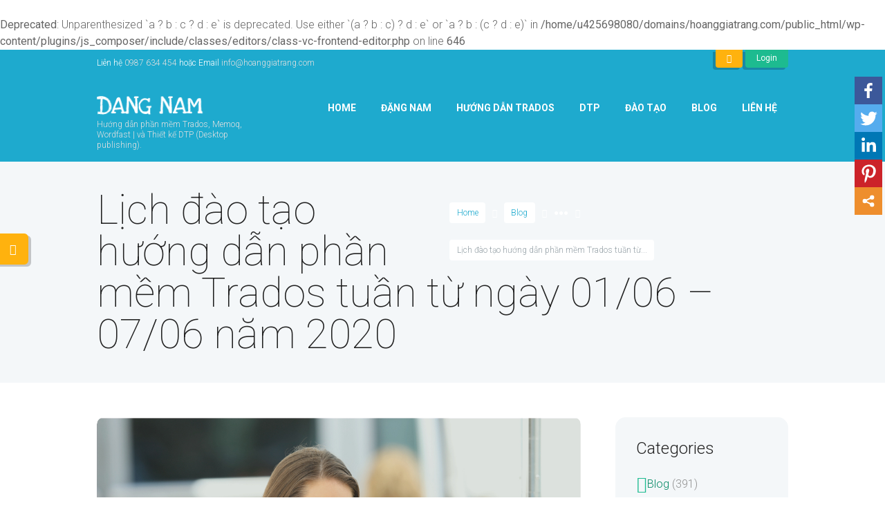

--- FILE ---
content_type: text/html; charset=UTF-8
request_url: https://hoanggiatrang.com/lich-dao-tao-huong-dan-phan-mem-trados-tuan-tu-ngay-01-06-07-06-nam-2020/
body_size: 29487
content:
<br />
<b>Deprecated</b>:  Unparenthesized `a ? b : c ? d : e` is deprecated. Use either `(a ? b : c) ? d : e` or `a ? b : (c ? d : e)` in <b>/home/u425698080/domains/hoanggiatrang.com/public_html/wp-content/plugins/js_composer/include/classes/editors/class-vc-frontend-editor.php</b> on line <b>646</b><br />
<!DOCTYPE html>
<html lang="vi">
<head>
	<title>Lịch đào tạo hướng dẫn phần mềm Trados tuần từ ngày 01/06 – 07/06 năm 2020 - Hướng dẫn phần mềm Trados | Thiết kế DTP</title>
<style type="text/css">			.heateorSssInstagramBackground{background:radial-gradient(circle at 30% 107%,#fdf497 0,#fdf497 5%,#fd5949 45%,#d6249f 60%,#285aeb 90%)}
											.heateor_sss_horizontal_sharing .heateorSssSharing,.heateor_sss_standard_follow_icons_container .heateorSssSharing{
							color: #fff;
						border-width: 0px;
			border-style: solid;
			border-color: transparent;
		}
				.heateor_sss_horizontal_sharing .heateorSssTCBackground{
			color:#666;
		}
				.heateor_sss_horizontal_sharing .heateorSssSharing:hover,.heateor_sss_standard_follow_icons_container .heateorSssSharing:hover{
						border-color: transparent;
		}
		.heateor_sss_vertical_sharing .heateorSssSharing,.heateor_sss_floating_follow_icons_container .heateorSssSharing{
							color: #fff;
						border-width: 0px;
			border-style: solid;
			border-color: transparent;
		}
				.heateor_sss_vertical_sharing .heateorSssTCBackground{
			color:#666;
		}
				.heateor_sss_vertical_sharing .heateorSssSharing:hover,.heateor_sss_floating_follow_icons_container .heateorSssSharing:hover{
						border-color: transparent;
		}
		
		@media screen and (max-width:783px) {.heateor_sss_vertical_sharing{display:none!important}}@media screen and (max-width:783px) {.heateor_sss_floating_follow_icons_container{display:none!important}}div.heateor_sss_mobile_footer{display:none;}@media screen and (max-width:783px){i.heateorSssTCBackground{background-color:white!important}div.heateor_sss_bottom_sharing{width:100%!important;left:0!important;}div.heateor_sss_bottom_sharing li{width:20% !important;}div.heateor_sss_bottom_sharing .heateorSssSharing{width: 100% !important;}div.heateor_sss_bottom_sharing div.heateorSssTotalShareCount{font-size:1em!important;line-height:28px!important}div.heateor_sss_bottom_sharing div.heateorSssTotalShareText{font-size:.7em!important;line-height:0px!important}div.heateor_sss_mobile_footer{display:block;height:40px;}.heateor_sss_bottom_sharing{padding:0!important;display:block!important;width: auto!important;bottom:-2px!important;top: auto!important;}.heateor_sss_bottom_sharing .heateor_sss_square_count{line-height: inherit;}.heateor_sss_bottom_sharing .heateorSssSharingArrow{display:none;}.heateor_sss_bottom_sharing .heateorSssTCBackground{margin-right: 1.1em !important}}</style><meta name='robots' content='max-image-preview:large' />
            <meta name="viewport" content="width=device-width, initial-scale=1, maximum-scale=1">
                    <link rel="profile" href="http://gmpg.org/xfn/11" />
        <link rel="pingback" href="https://hoanggiatrang.com/xmlrpc.php" />
		
<!-- This site is optimized with the Yoast SEO plugin v13.3 - https://yoast.com/wordpress/plugins/seo/ -->
<meta name="description" content="Trên đây là kế hoạch đào tạo phần mềm Trados tuần từ ngày01-06 đến ngày 07-06 năm 2020 của Đặng Nam."/>
<meta name="robots" content="max-snippet:-1, max-image-preview:large, max-video-preview:-1"/>
<link rel="canonical" href="https://hoanggiatrang.com/lich-dao-tao-huong-dan-phan-mem-trados-tuan-tu-ngay-01-06-07-06-nam-2020/" />
<meta property="og:locale" content="vi_VN" />
<meta property="og:type" content="article" />
<meta property="og:title" content="Lịch đào tạo hướng dẫn phần mềm Trados tuần từ ngày 01/06 – 07/06 năm 2020 - Hướng dẫn phần mềm Trados | Thiết kế DTP" />
<meta property="og:description" content="Trên đây là kế hoạch đào tạo phần mềm Trados tuần từ ngày01-06 đến ngày 07-06 năm 2020 của Đặng Nam." />
<meta property="og:url" content="https://hoanggiatrang.com/lich-dao-tao-huong-dan-phan-mem-trados-tuan-tu-ngay-01-06-07-06-nam-2020/" />
<meta property="og:site_name" content="Hướng dẫn phần mềm Trados | Thiết kế DTP" />
<meta property="article:section" content="Blog" />
<meta property="article:published_time" content="2020-06-01T08:37:49+00:00" />
<meta property="article:modified_time" content="2020-06-08T02:30:30+00:00" />
<meta property="og:updated_time" content="2020-06-08T02:30:30+00:00" />
<meta property="og:image" content="https://hoanggiatrang.com/wp-content/uploads/2020/04/Huong-dan-sung-dung-phan-mem-Trados-112.jpg" />
<meta property="og:image:secure_url" content="https://hoanggiatrang.com/wp-content/uploads/2020/04/Huong-dan-sung-dung-phan-mem-Trados-112.jpg" />
<meta property="og:image:width" content="1001" />
<meta property="og:image:height" content="669" />
<meta name="twitter:card" content="summary_large_image" />
<meta name="twitter:description" content="Trên đây là kế hoạch đào tạo phần mềm Trados tuần từ ngày01-06 đến ngày 07-06 năm 2020 của Đặng Nam." />
<meta name="twitter:title" content="Lịch đào tạo hướng dẫn phần mềm Trados tuần từ ngày 01/06 – 07/06 năm 2020 - Hướng dẫn phần mềm Trados | Thiết kế DTP" />
<meta name="twitter:image" content="https://hoanggiatrang.com/wp-content/uploads/2020/04/Huong-dan-sung-dung-phan-mem-Trados-112.jpg" />
<script type='application/ld+json' class='yoast-schema-graph yoast-schema-graph--main'>{"@context":"https://schema.org","@graph":[{"@type":"WebSite","@id":"https://hoanggiatrang.com/#website","url":"https://hoanggiatrang.com/","name":"H\u01b0\u1edbng d\u1eabn ph\u1ea7n m\u1ec1m Trados | Thi\u1ebft k\u1ebf DTP","inLanguage":"vi","description":"H\u01b0\u1edbng d\u1eabn ph\u1ea7n m\u1ec1m Trados, Memoq, Wordfast | v\u00e0 Thi\u1ebft k\u1ebf DTP (Desktop publishing).","potentialAction":[{"@type":"SearchAction","target":"https://hoanggiatrang.com/?s={search_term_string}","query-input":"required name=search_term_string"}]},{"@type":"ImageObject","@id":"https://hoanggiatrang.com/lich-dao-tao-huong-dan-phan-mem-trados-tuan-tu-ngay-01-06-07-06-nam-2020/#primaryimage","inLanguage":"vi","url":"https://hoanggiatrang.com/wp-content/uploads/2020/04/Huong-dan-sung-dung-phan-mem-Trados-112.jpg","width":1001,"height":669},{"@type":"WebPage","@id":"https://hoanggiatrang.com/lich-dao-tao-huong-dan-phan-mem-trados-tuan-tu-ngay-01-06-07-06-nam-2020/#webpage","url":"https://hoanggiatrang.com/lich-dao-tao-huong-dan-phan-mem-trados-tuan-tu-ngay-01-06-07-06-nam-2020/","name":"L\u1ecbch \u0111\u00e0o t\u1ea1o h\u01b0\u1edbng d\u1eabn ph\u1ea7n m\u1ec1m Trados tu\u1ea7n t\u1eeb ng\u00e0y 01/06 \u2013 07/06 n\u0103m 2020 - H\u01b0\u1edbng d\u1eabn ph\u1ea7n m\u1ec1m Trados | Thi\u1ebft k\u1ebf DTP","isPartOf":{"@id":"https://hoanggiatrang.com/#website"},"inLanguage":"vi","primaryImageOfPage":{"@id":"https://hoanggiatrang.com/lich-dao-tao-huong-dan-phan-mem-trados-tuan-tu-ngay-01-06-07-06-nam-2020/#primaryimage"},"datePublished":"2020-06-01T08:37:49+00:00","dateModified":"2020-06-08T02:30:30+00:00","author":{"@id":"https://hoanggiatrang.com/#/schema/person/05847427f9dc126acc0fa4cf976966d6"},"description":"Tr\u00ean \u0111\u00e2y l\u00e0 k\u1ebf ho\u1ea1ch \u0111\u00e0o t\u1ea1o ph\u1ea7n m\u1ec1m Trados tu\u1ea7n t\u1eeb ng\u00e0y01-06 \u0111\u1ebfn ng\u00e0y 07-06 n\u0103m 2020 c\u1ee7a \u0110\u1eb7ng Nam.","potentialAction":[{"@type":"ReadAction","target":["https://hoanggiatrang.com/lich-dao-tao-huong-dan-phan-mem-trados-tuan-tu-ngay-01-06-07-06-nam-2020/"]}]},{"@type":["Person"],"@id":"https://hoanggiatrang.com/#/schema/person/05847427f9dc126acc0fa4cf976966d6","name":"\u0110\u1eb7ng Nam","image":{"@type":"ImageObject","@id":"https://hoanggiatrang.com/#authorlogo","inLanguage":"vi","url":"https://hoanggiatrang.com/wp-content/uploads/2020/03/Dang-nam-copy.png","caption":"\u0110\u1eb7ng Nam"},"description":"<strong><a title=\"B\u00e0i vi\u1ebft m\u1edbi nh\u1ea5t\" href=\"http://hoanggiatrang.com/blog/\">B\u00e0i vi\u1ebft m\u1edbi nh\u1ea5t</a> | <a title=\"Gi\u1edbi thi\u1ec7u \u0110\u1eb7ng Nam\" href=\"http://hoanggiatrang.com/dang-nam/\">Gi\u1edbi thi\u1ec7u \u0110\u1eb7ng Nam</a></strong>\r\n<b>\r\n\r\n\u0110\u1eb7ng Nam cung c\u1ea5p c\u00e1c d\u1ecbch v\u1ee5:</b>\r\nT\u01b0 v\u1ea5n, thi\u1ebft k\u1ebf ch\u1ebf b\u1ea3n \u0111i\u1ec7n t\u1eed DTP.\r\n\u0110\u00e0o t\u1ea1o, t\u01b0 v\u1ea5n cho c\u00e1c c\u00e1 nh\u00e2n, doanh nghi\u1ec7p v\u00e0 nh\u00e0 cung c\u1ea5p d\u1ecbch v\u1ee5 ng\u00f4n ng\u1eef v\u1ec1 ph\u1ea7n m\u1ec1m Trados, Memoq, Wordfast.\r\nT\u01b0 v\u1ea5n, \u0111\u00e0o t\u1ea1o, h\u1ed7 tr\u1ee3, ph\u00e1t tri\u1ec3n c\u00f4ng ngh\u1ec7 d\u1ecbch thu\u1eadt.","sameAs":[]}]}</script>
<!-- / Yoast SEO plugin. -->

<link rel='dns-prefetch' href='//www.googletagmanager.com' />
<link rel='dns-prefetch' href='//fonts.googleapis.com' />
<link rel="alternate" type="application/rss+xml" title="Dòng thông tin Hướng dẫn phần mềm Trados | Thiết kế DTP &raquo;" href="https://hoanggiatrang.com/feed/" />
<link rel="alternate" type="application/rss+xml" title="Dòng phản hồi Hướng dẫn phần mềm Trados | Thiết kế DTP &raquo;" href="https://hoanggiatrang.com/comments/feed/" />
<link rel="alternate" type="application/rss+xml" title="Hướng dẫn phần mềm Trados | Thiết kế DTP &raquo; Lịch đào tạo hướng dẫn phần mềm Trados tuần từ ngày 01/06 – 07/06 năm 2020 Dòng phản hồi" href="https://hoanggiatrang.com/lich-dao-tao-huong-dan-phan-mem-trados-tuan-tu-ngay-01-06-07-06-nam-2020/feed/" />
<meta property="og:image" content="https://hoanggiatrang.com/wp-content/uploads/2020/04/Huong-dan-sung-dung-phan-mem-Trados-112.jpg"/>
<script type="text/javascript">
window._wpemojiSettings = {"baseUrl":"https:\/\/s.w.org\/images\/core\/emoji\/14.0.0\/72x72\/","ext":".png","svgUrl":"https:\/\/s.w.org\/images\/core\/emoji\/14.0.0\/svg\/","svgExt":".svg","source":{"wpemoji":"https:\/\/hoanggiatrang.com\/wp-includes\/js\/wp-emoji.js?ver=6.2.8","twemoji":"https:\/\/hoanggiatrang.com\/wp-includes\/js\/twemoji.js?ver=6.2.8"}};
/**
 * @output wp-includes/js/wp-emoji-loader.js
 */

( function( window, document, settings ) {
	var src, ready, ii, tests;

	// Create a canvas element for testing native browser support of emoji.
	var canvas = document.createElement( 'canvas' );
	var context = canvas.getContext && canvas.getContext( '2d' );

	/**
	 * Checks if two sets of Emoji characters render the same visually.
	 *
	 * @since 4.9.0
	 *
	 * @private
	 *
	 * @param {string} set1 Set of Emoji to test.
	 * @param {string} set2 Set of Emoji to test.
	 *
	 * @return {boolean} True if the two sets render the same.
	 */
	function emojiSetsRenderIdentically( set1, set2 ) {
		// Cleanup from previous test.
		context.clearRect( 0, 0, canvas.width, canvas.height );
		context.fillText( set1, 0, 0 );
		var rendered1 = canvas.toDataURL();

		// Cleanup from previous test.
		context.clearRect( 0, 0, canvas.width, canvas.height );
		context.fillText( set2, 0, 0 );
		var rendered2 = canvas.toDataURL();

		return rendered1 === rendered2;
	}

	/**
	 * Determines if the browser properly renders Emoji that Twemoji can supplement.
	 *
	 * @since 4.2.0
	 *
	 * @private
	 *
	 * @param {string} type Whether to test for support of "flag" or "emoji".
	 *
	 * @return {boolean} True if the browser can render emoji, false if it cannot.
	 */
	function browserSupportsEmoji( type ) {
		var isIdentical;

		if ( ! context || ! context.fillText ) {
			return false;
		}

		/*
		 * Chrome on OS X added native emoji rendering in M41. Unfortunately,
		 * it doesn't work when the font is bolder than 500 weight. So, we
		 * check for bold rendering support to avoid invisible emoji in Chrome.
		 */
		context.textBaseline = 'top';
		context.font = '600 32px Arial';

		switch ( type ) {
			case 'flag':
				/*
				 * Test for Transgender flag compatibility. Added in Unicode 13.
				 *
				 * To test for support, we try to render it, and compare the rendering to how it would look if
				 * the browser doesn't render it correctly (white flag emoji + transgender symbol).
				 */
				isIdentical = emojiSetsRenderIdentically(
					'\uD83C\uDFF3\uFE0F\u200D\u26A7\uFE0F', // as a zero-width joiner sequence
					'\uD83C\uDFF3\uFE0F\u200B\u26A7\uFE0F'  // separated by a zero-width space
				);

				if ( isIdentical ) {
					return false;
				}

				/*
				 * Test for UN flag compatibility. This is the least supported of the letter locale flags,
				 * so gives us an easy test for full support.
				 *
				 * To test for support, we try to render it, and compare the rendering to how it would look if
				 * the browser doesn't render it correctly ([U] + [N]).
				 */
				isIdentical = emojiSetsRenderIdentically(
					'\uD83C\uDDFA\uD83C\uDDF3',       // as the sequence of two code points
					'\uD83C\uDDFA\u200B\uD83C\uDDF3'  // as the two code points separated by a zero-width space
				);

				if ( isIdentical ) {
					return false;
				}

				/*
				 * Test for English flag compatibility. England is a country in the United Kingdom, it
				 * does not have a two letter locale code but rather a five letter sub-division code.
				 *
				 * To test for support, we try to render it, and compare the rendering to how it would look if
				 * the browser doesn't render it correctly (black flag emoji + [G] + [B] + [E] + [N] + [G]).
				 */
				isIdentical = emojiSetsRenderIdentically(
					// as the flag sequence
					'\uD83C\uDFF4\uDB40\uDC67\uDB40\uDC62\uDB40\uDC65\uDB40\uDC6E\uDB40\uDC67\uDB40\uDC7F',
					// with each code point separated by a zero-width space
					'\uD83C\uDFF4\u200B\uDB40\uDC67\u200B\uDB40\uDC62\u200B\uDB40\uDC65\u200B\uDB40\uDC6E\u200B\uDB40\uDC67\u200B\uDB40\uDC7F'
				);

				return ! isIdentical;
			case 'emoji':
				/*
				 * Why can't we be friends? Everyone can now shake hands in emoji, regardless of skin tone!
				 *
				 * To test for Emoji 14.0 support, try to render a new emoji: Handshake: Light Skin Tone, Dark Skin Tone.
				 *
				 * The Handshake: Light Skin Tone, Dark Skin Tone emoji is a ZWJ sequence combining 🫱 Rightwards Hand,
				 * 🏻 Light Skin Tone, a Zero Width Joiner, 🫲 Leftwards Hand, and 🏿 Dark Skin Tone.
				 *
				 * 0x1FAF1 == Rightwards Hand
				 * 0x1F3FB == Light Skin Tone
				 * 0x200D == Zero-Width Joiner (ZWJ) that links the code points for the new emoji or
				 * 0x200B == Zero-Width Space (ZWS) that is rendered for clients not supporting the new emoji.
				 * 0x1FAF2 == Leftwards Hand
				 * 0x1F3FF == Dark Skin Tone.
				 *
				 * When updating this test for future Emoji releases, ensure that individual emoji that make up the
				 * sequence come from older emoji standards.
				 */
				isIdentical = emojiSetsRenderIdentically(
					'\uD83E\uDEF1\uD83C\uDFFB\u200D\uD83E\uDEF2\uD83C\uDFFF', // as the zero-width joiner sequence
					'\uD83E\uDEF1\uD83C\uDFFB\u200B\uD83E\uDEF2\uD83C\uDFFF'  // separated by a zero-width space
				);

				return ! isIdentical;
		}

		return false;
	}

	/**
	 * Adds a script to the head of the document.
	 *
	 * @ignore
	 *
	 * @since 4.2.0
	 *
	 * @param {Object} src The url where the script is located.
	 * @return {void}
	 */
	function addScript( src ) {
		var script = document.createElement( 'script' );

		script.src = src;
		script.defer = script.type = 'text/javascript';
		document.getElementsByTagName( 'head' )[0].appendChild( script );
	}

	tests = Array( 'flag', 'emoji' );

	settings.supports = {
		everything: true,
		everythingExceptFlag: true
	};

	/*
	 * Tests the browser support for flag emojis and other emojis, and adjusts the
	 * support settings accordingly.
	 */
	for( ii = 0; ii < tests.length; ii++ ) {
		settings.supports[ tests[ ii ] ] = browserSupportsEmoji( tests[ ii ] );

		settings.supports.everything = settings.supports.everything && settings.supports[ tests[ ii ] ];

		if ( 'flag' !== tests[ ii ] ) {
			settings.supports.everythingExceptFlag = settings.supports.everythingExceptFlag && settings.supports[ tests[ ii ] ];
		}
	}

	settings.supports.everythingExceptFlag = settings.supports.everythingExceptFlag && ! settings.supports.flag;

	// Sets DOMReady to false and assigns a ready function to settings.
	settings.DOMReady = false;
	settings.readyCallback = function() {
		settings.DOMReady = true;
	};

	// When the browser can not render everything we need to load a polyfill.
	if ( ! settings.supports.everything ) {
		ready = function() {
			settings.readyCallback();
		};

		/*
		 * Cross-browser version of adding a dom ready event.
		 */
		if ( document.addEventListener ) {
			document.addEventListener( 'DOMContentLoaded', ready, false );
			window.addEventListener( 'load', ready, false );
		} else {
			window.attachEvent( 'onload', ready );
			document.attachEvent( 'onreadystatechange', function() {
				if ( 'complete' === document.readyState ) {
					settings.readyCallback();
				}
			} );
		}

		src = settings.source || {};

		if ( src.concatemoji ) {
			addScript( src.concatemoji );
		} else if ( src.wpemoji && src.twemoji ) {
			addScript( src.twemoji );
			addScript( src.wpemoji );
		}
	}

} )( window, document, window._wpemojiSettings );
</script>
<style type="text/css">
img.wp-smiley,
img.emoji {
	display: inline !important;
	border: none !important;
	box-shadow: none !important;
	height: 1em !important;
	width: 1em !important;
	margin: 0 0.07em !important;
	vertical-align: -0.1em !important;
	background: none !important;
	padding: 0 !important;
}
</style>
	
<link rel='stylesheet' id='wp-block-library-css' href='https://hoanggiatrang.com/wp-includes/css/dist/block-library/style.css?ver=6.2.8' type='text/css' media='all' />
<link rel='stylesheet' id='classic-theme-styles-css' href='https://hoanggiatrang.com/wp-includes/css/classic-themes.css?ver=6.2.8' type='text/css' media='all' />
<style id='global-styles-inline-css' type='text/css'>
body{--wp--preset--color--black: #000000;--wp--preset--color--cyan-bluish-gray: #abb8c3;--wp--preset--color--white: #ffffff;--wp--preset--color--pale-pink: #f78da7;--wp--preset--color--vivid-red: #cf2e2e;--wp--preset--color--luminous-vivid-orange: #ff6900;--wp--preset--color--luminous-vivid-amber: #fcb900;--wp--preset--color--light-green-cyan: #7bdcb5;--wp--preset--color--vivid-green-cyan: #00d084;--wp--preset--color--pale-cyan-blue: #8ed1fc;--wp--preset--color--vivid-cyan-blue: #0693e3;--wp--preset--color--vivid-purple: #9b51e0;--wp--preset--gradient--vivid-cyan-blue-to-vivid-purple: linear-gradient(135deg,rgba(6,147,227,1) 0%,rgb(155,81,224) 100%);--wp--preset--gradient--light-green-cyan-to-vivid-green-cyan: linear-gradient(135deg,rgb(122,220,180) 0%,rgb(0,208,130) 100%);--wp--preset--gradient--luminous-vivid-amber-to-luminous-vivid-orange: linear-gradient(135deg,rgba(252,185,0,1) 0%,rgba(255,105,0,1) 100%);--wp--preset--gradient--luminous-vivid-orange-to-vivid-red: linear-gradient(135deg,rgba(255,105,0,1) 0%,rgb(207,46,46) 100%);--wp--preset--gradient--very-light-gray-to-cyan-bluish-gray: linear-gradient(135deg,rgb(238,238,238) 0%,rgb(169,184,195) 100%);--wp--preset--gradient--cool-to-warm-spectrum: linear-gradient(135deg,rgb(74,234,220) 0%,rgb(151,120,209) 20%,rgb(207,42,186) 40%,rgb(238,44,130) 60%,rgb(251,105,98) 80%,rgb(254,248,76) 100%);--wp--preset--gradient--blush-light-purple: linear-gradient(135deg,rgb(255,206,236) 0%,rgb(152,150,240) 100%);--wp--preset--gradient--blush-bordeaux: linear-gradient(135deg,rgb(254,205,165) 0%,rgb(254,45,45) 50%,rgb(107,0,62) 100%);--wp--preset--gradient--luminous-dusk: linear-gradient(135deg,rgb(255,203,112) 0%,rgb(199,81,192) 50%,rgb(65,88,208) 100%);--wp--preset--gradient--pale-ocean: linear-gradient(135deg,rgb(255,245,203) 0%,rgb(182,227,212) 50%,rgb(51,167,181) 100%);--wp--preset--gradient--electric-grass: linear-gradient(135deg,rgb(202,248,128) 0%,rgb(113,206,126) 100%);--wp--preset--gradient--midnight: linear-gradient(135deg,rgb(2,3,129) 0%,rgb(40,116,252) 100%);--wp--preset--duotone--dark-grayscale: url('#wp-duotone-dark-grayscale');--wp--preset--duotone--grayscale: url('#wp-duotone-grayscale');--wp--preset--duotone--purple-yellow: url('#wp-duotone-purple-yellow');--wp--preset--duotone--blue-red: url('#wp-duotone-blue-red');--wp--preset--duotone--midnight: url('#wp-duotone-midnight');--wp--preset--duotone--magenta-yellow: url('#wp-duotone-magenta-yellow');--wp--preset--duotone--purple-green: url('#wp-duotone-purple-green');--wp--preset--duotone--blue-orange: url('#wp-duotone-blue-orange');--wp--preset--font-size--small: 13px;--wp--preset--font-size--medium: 20px;--wp--preset--font-size--large: 36px;--wp--preset--font-size--x-large: 42px;--wp--preset--spacing--20: 0.44rem;--wp--preset--spacing--30: 0.67rem;--wp--preset--spacing--40: 1rem;--wp--preset--spacing--50: 1.5rem;--wp--preset--spacing--60: 2.25rem;--wp--preset--spacing--70: 3.38rem;--wp--preset--spacing--80: 5.06rem;--wp--preset--shadow--natural: 6px 6px 9px rgba(0, 0, 0, 0.2);--wp--preset--shadow--deep: 12px 12px 50px rgba(0, 0, 0, 0.4);--wp--preset--shadow--sharp: 6px 6px 0px rgba(0, 0, 0, 0.2);--wp--preset--shadow--outlined: 6px 6px 0px -3px rgba(255, 255, 255, 1), 6px 6px rgba(0, 0, 0, 1);--wp--preset--shadow--crisp: 6px 6px 0px rgba(0, 0, 0, 1);}:where(.is-layout-flex){gap: 0.5em;}body .is-layout-flow > .alignleft{float: left;margin-inline-start: 0;margin-inline-end: 2em;}body .is-layout-flow > .alignright{float: right;margin-inline-start: 2em;margin-inline-end: 0;}body .is-layout-flow > .aligncenter{margin-left: auto !important;margin-right: auto !important;}body .is-layout-constrained > .alignleft{float: left;margin-inline-start: 0;margin-inline-end: 2em;}body .is-layout-constrained > .alignright{float: right;margin-inline-start: 2em;margin-inline-end: 0;}body .is-layout-constrained > .aligncenter{margin-left: auto !important;margin-right: auto !important;}body .is-layout-constrained > :where(:not(.alignleft):not(.alignright):not(.alignfull)){max-width: var(--wp--style--global--content-size);margin-left: auto !important;margin-right: auto !important;}body .is-layout-constrained > .alignwide{max-width: var(--wp--style--global--wide-size);}body .is-layout-flex{display: flex;}body .is-layout-flex{flex-wrap: wrap;align-items: center;}body .is-layout-flex > *{margin: 0;}:where(.wp-block-columns.is-layout-flex){gap: 2em;}.has-black-color{color: var(--wp--preset--color--black) !important;}.has-cyan-bluish-gray-color{color: var(--wp--preset--color--cyan-bluish-gray) !important;}.has-white-color{color: var(--wp--preset--color--white) !important;}.has-pale-pink-color{color: var(--wp--preset--color--pale-pink) !important;}.has-vivid-red-color{color: var(--wp--preset--color--vivid-red) !important;}.has-luminous-vivid-orange-color{color: var(--wp--preset--color--luminous-vivid-orange) !important;}.has-luminous-vivid-amber-color{color: var(--wp--preset--color--luminous-vivid-amber) !important;}.has-light-green-cyan-color{color: var(--wp--preset--color--light-green-cyan) !important;}.has-vivid-green-cyan-color{color: var(--wp--preset--color--vivid-green-cyan) !important;}.has-pale-cyan-blue-color{color: var(--wp--preset--color--pale-cyan-blue) !important;}.has-vivid-cyan-blue-color{color: var(--wp--preset--color--vivid-cyan-blue) !important;}.has-vivid-purple-color{color: var(--wp--preset--color--vivid-purple) !important;}.has-black-background-color{background-color: var(--wp--preset--color--black) !important;}.has-cyan-bluish-gray-background-color{background-color: var(--wp--preset--color--cyan-bluish-gray) !important;}.has-white-background-color{background-color: var(--wp--preset--color--white) !important;}.has-pale-pink-background-color{background-color: var(--wp--preset--color--pale-pink) !important;}.has-vivid-red-background-color{background-color: var(--wp--preset--color--vivid-red) !important;}.has-luminous-vivid-orange-background-color{background-color: var(--wp--preset--color--luminous-vivid-orange) !important;}.has-luminous-vivid-amber-background-color{background-color: var(--wp--preset--color--luminous-vivid-amber) !important;}.has-light-green-cyan-background-color{background-color: var(--wp--preset--color--light-green-cyan) !important;}.has-vivid-green-cyan-background-color{background-color: var(--wp--preset--color--vivid-green-cyan) !important;}.has-pale-cyan-blue-background-color{background-color: var(--wp--preset--color--pale-cyan-blue) !important;}.has-vivid-cyan-blue-background-color{background-color: var(--wp--preset--color--vivid-cyan-blue) !important;}.has-vivid-purple-background-color{background-color: var(--wp--preset--color--vivid-purple) !important;}.has-black-border-color{border-color: var(--wp--preset--color--black) !important;}.has-cyan-bluish-gray-border-color{border-color: var(--wp--preset--color--cyan-bluish-gray) !important;}.has-white-border-color{border-color: var(--wp--preset--color--white) !important;}.has-pale-pink-border-color{border-color: var(--wp--preset--color--pale-pink) !important;}.has-vivid-red-border-color{border-color: var(--wp--preset--color--vivid-red) !important;}.has-luminous-vivid-orange-border-color{border-color: var(--wp--preset--color--luminous-vivid-orange) !important;}.has-luminous-vivid-amber-border-color{border-color: var(--wp--preset--color--luminous-vivid-amber) !important;}.has-light-green-cyan-border-color{border-color: var(--wp--preset--color--light-green-cyan) !important;}.has-vivid-green-cyan-border-color{border-color: var(--wp--preset--color--vivid-green-cyan) !important;}.has-pale-cyan-blue-border-color{border-color: var(--wp--preset--color--pale-cyan-blue) !important;}.has-vivid-cyan-blue-border-color{border-color: var(--wp--preset--color--vivid-cyan-blue) !important;}.has-vivid-purple-border-color{border-color: var(--wp--preset--color--vivid-purple) !important;}.has-vivid-cyan-blue-to-vivid-purple-gradient-background{background: var(--wp--preset--gradient--vivid-cyan-blue-to-vivid-purple) !important;}.has-light-green-cyan-to-vivid-green-cyan-gradient-background{background: var(--wp--preset--gradient--light-green-cyan-to-vivid-green-cyan) !important;}.has-luminous-vivid-amber-to-luminous-vivid-orange-gradient-background{background: var(--wp--preset--gradient--luminous-vivid-amber-to-luminous-vivid-orange) !important;}.has-luminous-vivid-orange-to-vivid-red-gradient-background{background: var(--wp--preset--gradient--luminous-vivid-orange-to-vivid-red) !important;}.has-very-light-gray-to-cyan-bluish-gray-gradient-background{background: var(--wp--preset--gradient--very-light-gray-to-cyan-bluish-gray) !important;}.has-cool-to-warm-spectrum-gradient-background{background: var(--wp--preset--gradient--cool-to-warm-spectrum) !important;}.has-blush-light-purple-gradient-background{background: var(--wp--preset--gradient--blush-light-purple) !important;}.has-blush-bordeaux-gradient-background{background: var(--wp--preset--gradient--blush-bordeaux) !important;}.has-luminous-dusk-gradient-background{background: var(--wp--preset--gradient--luminous-dusk) !important;}.has-pale-ocean-gradient-background{background: var(--wp--preset--gradient--pale-ocean) !important;}.has-electric-grass-gradient-background{background: var(--wp--preset--gradient--electric-grass) !important;}.has-midnight-gradient-background{background: var(--wp--preset--gradient--midnight) !important;}.has-small-font-size{font-size: var(--wp--preset--font-size--small) !important;}.has-medium-font-size{font-size: var(--wp--preset--font-size--medium) !important;}.has-large-font-size{font-size: var(--wp--preset--font-size--large) !important;}.has-x-large-font-size{font-size: var(--wp--preset--font-size--x-large) !important;}
.wp-block-navigation a:where(:not(.wp-element-button)){color: inherit;}
:where(.wp-block-columns.is-layout-flex){gap: 2em;}
.wp-block-pullquote{font-size: 1.5em;line-height: 1.6;}
</style>
<link rel='stylesheet' id='contact-form-7-css' href='https://hoanggiatrang.com/wp-content/plugins/contact-form-7/includes/css/styles.css?ver=5.1.7' type='text/css' media='all' />
<link rel='stylesheet' id='rs-plugin-settings-css' href='https://hoanggiatrang.com/wp-content/plugins/revslider/public/assets/css/settings.css?ver=5.4.8.3' type='text/css' media='all' />
<style id='rs-plugin-settings-inline-css' type='text/css'>
#rs-demo-id {}
</style>
<link rel='stylesheet' id='themerex-sc_googlemap_style-css' href='https://hoanggiatrang.com/wp-content/plugins/additional-tags/shortcodes/googlemap/googlemap.css' type='text/css' media='all' />
<link rel='stylesheet' id='theme-font-Roboto-css' href='https://fonts.googleapis.com/css?family=Roboto:100,100italic,300,300italic,400,400italic,700,700italic&#038;subset=latin,latin-ext,cyrillic,cyrillic-ext' type='text/css' media='all' />
<link rel='stylesheet' id='theme-font-Love-Ya-Like-A-Sister-css' href='https://fonts.googleapis.com/css?family=Love+Ya+Like+A+Sister:400&#038;subset=latin' type='text/css' media='all' />
<link rel='stylesheet' id='fontello-style-css' href='https://hoanggiatrang.com/wp-content/themes/education/css/fontello/css/fontello.css' type='text/css' media='all' />
<link rel='stylesheet' id='themerex-main-style-css' href='https://hoanggiatrang.com/wp-content/themes/education/style.css' type='text/css' media='all' />
<link rel='stylesheet' id='themerex-shortcodes-style-css' href='https://hoanggiatrang.com/wp-content/plugins/additional-tags/shortcodes/shortcodes.css' type='text/css' media='all' />
<link rel='stylesheet' id='themerex-animation-style-css' href='https://hoanggiatrang.com/wp-content/themes/education/fw/css/core.animation.css' type='text/css' media='all' />
<link rel='stylesheet' id='themerex-skin-style-css' href='https://hoanggiatrang.com/wp-content/themes/education/skins/education/skin.css' type='text/css' media='all' />
<link rel='stylesheet' id='themerex-custom-style-css' href='https://hoanggiatrang.com/wp-content/themes/education/fw/css/custom-style.css' type='text/css' media='all' />
<style id='themerex-custom-style-inline-css' type='text/css'>
  .menu_main_wrap .logo{margin-top:33px}
</style>
<link rel='stylesheet' id='themerex-responsive-style-css' href='https://hoanggiatrang.com/wp-content/themes/education/css/responsive.css' type='text/css' media='all' />
<link rel='stylesheet' id='theme-skin-responsive-style-css' href='https://hoanggiatrang.com/wp-content/themes/education/skins/education/skin-responsive.css' type='text/css' media='all' />
<link rel='stylesheet' id='mediaelement-css' href='https://hoanggiatrang.com/wp-includes/js/mediaelement/mediaelementplayer-legacy.min.css?ver=4.2.17' type='text/css' media='all' />
<link rel='stylesheet' id='wp-mediaelement-css' href='https://hoanggiatrang.com/wp-includes/js/mediaelement/wp-mediaelement.css?ver=6.2.8' type='text/css' media='all' />
<link rel='stylesheet' id='themerex-customizer-style-css' href='https://hoanggiatrang.com/wp-content/themes/education/fw/core/core.customizer/front.customizer.css' type='text/css' media='all' />
<link rel='stylesheet' id='heateor_sss_frontend_css-css' href='https://hoanggiatrang.com/wp-content/plugins/sassy-social-share/public/css/sassy-social-share-public.css?ver=3.3.8' type='text/css' media='all' />
<link rel='stylesheet' id='heateor_sss_sharing_default_svg-css' href='https://hoanggiatrang.com/wp-content/plugins/sassy-social-share/admin/css/sassy-social-share-svg.css?ver=3.3.8' type='text/css' media='all' />
<script type='text/javascript' src='https://hoanggiatrang.com/wp-includes/js/jquery/jquery.js?ver=3.6.4' id='jquery-core-js'></script>
<script type='text/javascript' src='https://hoanggiatrang.com/wp-includes/js/jquery/jquery-migrate.js?ver=3.4.0' id='jquery-migrate-js'></script>
<script type='text/javascript' src='https://hoanggiatrang.com/wp-content/plugins/revslider/public/assets/js/jquery.themepunch.tools.min.js?ver=5.4.8.3' id='tp-tools-js'></script>
<script type='text/javascript' src='https://hoanggiatrang.com/wp-content/plugins/revslider/public/assets/js/jquery.themepunch.revolution.min.js?ver=5.4.8.3' id='revmin-js'></script>
<script type='text/javascript' src='https://hoanggiatrang.com/wp-content/themes/education/skins/education/skin.customizer.js' id='theme-skin-customizer-script-js'></script>
<script type='text/javascript' src='https://www.googletagmanager.com/gtag/js?id=UA-36390385-1' id='google_gtagjs-js' async></script>
<script type='text/javascript' id='google_gtagjs-js-after'>
window.dataLayer = window.dataLayer || [];function gtag(){dataLayer.push(arguments);}
gtag('js', new Date());
gtag('config', 'UA-36390385-1', {"anonymize_ip":true} );
</script>
<link rel="https://api.w.org/" href="https://hoanggiatrang.com/wp-json/" /><link rel="alternate" type="application/json" href="https://hoanggiatrang.com/wp-json/wp/v2/posts/12107" /><link rel="EditURI" type="application/rsd+xml" title="RSD" href="https://hoanggiatrang.com/xmlrpc.php?rsd" />
<link rel="wlwmanifest" type="application/wlwmanifest+xml" href="https://hoanggiatrang.com/wp-includes/wlwmanifest.xml" />
<meta name="generator" content="WordPress 6.2.8" />
<link rel='shortlink' href='https://hoanggiatrang.com/?p=12107' />
<link rel="alternate" type="application/json+oembed" href="https://hoanggiatrang.com/wp-json/oembed/1.0/embed?url=https%3A%2F%2Fhoanggiatrang.com%2Flich-dao-tao-huong-dan-phan-mem-trados-tuan-tu-ngay-01-06-07-06-nam-2020%2F" />
<link rel="alternate" type="text/xml+oembed" href="https://hoanggiatrang.com/wp-json/oembed/1.0/embed?url=https%3A%2F%2Fhoanggiatrang.com%2Flich-dao-tao-huong-dan-phan-mem-trados-tuan-tu-ngay-01-06-07-06-nam-2020%2F&#038;format=xml" />
<meta name="generator" content="Site Kit by Google 1.9.0" /><script id="wpcp_disable_selection" type="text/javascript">
//<![CDATA[
var image_save_msg='You Can Not Save images!';
	var no_menu_msg='Context Menu disabled!';
	var smessage = "Nội dung được bảo vệ !";

function disableEnterKey(e)
{
	var elemtype = e.target.tagName;
	
	elemtype = elemtype.toUpperCase();
	
	if (elemtype == "TEXT" || elemtype == "TEXTAREA" || elemtype == "INPUT" || elemtype == "PASSWORD" || elemtype == "SELECT" || elemtype == "OPTION" || elemtype == "EMBED")
	{
		elemtype = 'TEXT';
	}
	
	if (e.ctrlKey){
     var key;
     if(window.event)
          key = window.event.keyCode;     //IE
     else
          key = e.which;     //firefox (97)
    //if (key != 17) alert(key);
     if (elemtype!= 'TEXT' && (key == 97 || key == 65 || key == 67 || key == 99 || key == 88 || key == 120 || key == 26 || key == 85  || key == 86 || key == 83 || key == 43))
     {
          show_wpcp_message('You are not allowed to copy content or view source');
          return false;
     }else
     	return true;
     }
}

//////////////////////////////////////////////////////////////////////////////////////
function disable_copy(e)
{	
	var elemtype = e.target.tagName;
	
	elemtype = elemtype.toUpperCase();
	
	if (elemtype == "TEXT" || elemtype == "TEXTAREA" || elemtype == "INPUT" || elemtype == "PASSWORD" || elemtype == "SELECT" || elemtype == "OPTION" || elemtype == "EMBED")
	{
		elemtype = 'TEXT';
	}
	var isSafari = /Safari/.test(navigator.userAgent) && /Apple Computer/.test(navigator.vendor);
	
	var checker_IMG = '';
	if (elemtype == "IMG" && checker_IMG == 'checked' && e.detail >= 2) {show_wpcp_message(alertMsg_IMG);return false;}
	if (elemtype != "TEXT")
	{
		if (smessage !== "" && e.detail == 2)
			show_wpcp_message(smessage);
		
		if (isSafari)
			return true;
		else
			return false;
	}	
}

//////////////////////////////////////////////////////////////////////////////////////
function disable_copy_ie()
{
	var elemtype = window.event.srcElement.nodeName;
	elemtype = elemtype.toUpperCase();
	if (elemtype == "IMG") {show_wpcp_message(alertMsg_IMG);return false;}
	if (elemtype != "TEXT" && elemtype != "TEXTAREA" && elemtype != "INPUT" && elemtype != "PASSWORD" && elemtype != "SELECT" && elemtype != "OPTION" && elemtype != "EMBED")
	{
		return false;
	}
}	
function reEnable()
{
	return true;
}
document.onkeydown = disableEnterKey;
document.onselectstart = disable_copy_ie;
if(navigator.userAgent.indexOf('MSIE')==-1)
{
	document.onmousedown = disable_copy;
	document.onclick = reEnable;
}
function disableSelection(target)
{
    //For IE This code will work
    if (typeof target.onselectstart!="undefined")
    target.onselectstart = disable_copy_ie;
    
    //For Firefox This code will work
    else if (typeof target.style.MozUserSelect!="undefined")
    {target.style.MozUserSelect="none";}
    
    //All other  (ie: Opera) This code will work
    else
    target.onmousedown=function(){return false}
    target.style.cursor = "default";
}
//Calling the JS function directly just after body load
window.onload = function(){disableSelection(document.body);};
//]]>
</script>
	<script id="wpcp_disable_Right_Click" type="text/javascript">
	//<![CDATA[
	document.ondragstart = function() { return false;}
	/* ^^^^^^^^^^^^^^^^^^^^^^^^^^^^^^^^^^^^^^^^^^^^^^^^^^^^^^^^^^^^^^
	Disable context menu on images by GreenLava Version 1.0
	^^^^^^^^^^^^^^^^^^^^^^^^^^^^^^^^^^^^^^^^^^^^^^^^^^^^^^^^^^^^^^ */
	    function nocontext(e) {
	       return false;
	    }
	    document.oncontextmenu = nocontext;
	//]]>
	</script>
<style>
.unselectable
{
-moz-user-select:none;
-webkit-user-select:none;
cursor: default;
}
html
{
-webkit-touch-callout: none;
-webkit-user-select: none;
-khtml-user-select: none;
-moz-user-select: none;
-ms-user-select: none;
user-select: none;
-webkit-tap-highlight-color: rgba(0,0,0,0);
}
</style>
<script id="wpcp_css_disable_selection" type="text/javascript">
var e = document.getElementsByTagName('body')[0];
if(e)
{
	e.setAttribute('unselectable',on);
}
</script>
<style type="text/css">.recentcomments a{display:inline !important;padding:0 !important;margin:0 !important;}</style><meta name="generator" content="Powered by WPBakery Page Builder - drag and drop page builder for WordPress."/>
<!--[if lte IE 9]><link rel="stylesheet" type="text/css" href="https://hoanggiatrang.com/wp-content/plugins/js_composer/assets/css/vc_lte_ie9.min.css" media="screen"><![endif]--><meta name="generator" content="Powered by Slider Revolution 5.4.8.3 - responsive, Mobile-Friendly Slider Plugin for WordPress with comfortable drag and drop interface." />
<link rel="icon" href="https://hoanggiatrang.com/wp-content/uploads/2020/03/cropped-Dang-nam-copy-32x32.png" sizes="32x32" />
<link rel="icon" href="https://hoanggiatrang.com/wp-content/uploads/2020/03/cropped-Dang-nam-copy-192x192.png" sizes="192x192" />
<link rel="apple-touch-icon" href="https://hoanggiatrang.com/wp-content/uploads/2020/03/cropped-Dang-nam-copy-180x180.png" />
<meta name="msapplication-TileImage" content="https://hoanggiatrang.com/wp-content/uploads/2020/03/cropped-Dang-nam-copy-270x270.png" />
<script type="text/javascript">function setREVStartSize(e){									
						try{ e.c=jQuery(e.c);var i=jQuery(window).width(),t=9999,r=0,n=0,l=0,f=0,s=0,h=0;
							if(e.responsiveLevels&&(jQuery.each(e.responsiveLevels,function(e,f){f>i&&(t=r=f,l=e),i>f&&f>r&&(r=f,n=e)}),t>r&&(l=n)),f=e.gridheight[l]||e.gridheight[0]||e.gridheight,s=e.gridwidth[l]||e.gridwidth[0]||e.gridwidth,h=i/s,h=h>1?1:h,f=Math.round(h*f),"fullscreen"==e.sliderLayout){var u=(e.c.width(),jQuery(window).height());if(void 0!=e.fullScreenOffsetContainer){var c=e.fullScreenOffsetContainer.split(",");if (c) jQuery.each(c,function(e,i){u=jQuery(i).length>0?u-jQuery(i).outerHeight(!0):u}),e.fullScreenOffset.split("%").length>1&&void 0!=e.fullScreenOffset&&e.fullScreenOffset.length>0?u-=jQuery(window).height()*parseInt(e.fullScreenOffset,0)/100:void 0!=e.fullScreenOffset&&e.fullScreenOffset.length>0&&(u-=parseInt(e.fullScreenOffset,0))}f=u}else void 0!=e.minHeight&&f<e.minHeight&&(f=e.minHeight);e.c.closest(".rev_slider_wrapper").css({height:f})					
						}catch(d){console.log("Failure at Presize of Slider:"+d)}						
					};</script>
<noscript><style type="text/css"> .wpb_animate_when_almost_visible { opacity: 1; }</style></noscript></head>

<body class="post-template-default single single-post postid-12107 single-format-standard themerex_body body_style_wide body_filled theme_skin_education article_style_stretch layout_single-standard template_single-standard top_panel_style_dark top_panel_opacity_solid top_panel_show top_panel_above menu_right user_menu_show sidebar_show sidebar_right unselectable wpb-js-composer js-comp-ver-5.7 vc_responsive">
	
	
	
	<div class="body_wrap">

		
		<div class="page_wrap">

						
			<div class="top_panel_fixed_wrap"></div>

			<header class="top_panel_wrap bg_tint_dark"  style="background: url(https://hoanggiatrang.com/wp-content/themes/education/skins/education/images/bg_over.png) repeat-x center bottom #1eaace;">
				
									<div class="menu_user_wrap">
						<div class="content_wrap clearfix">
							<div class="menu_user_area menu_user_right menu_user_nav_area">
									<ul id="menu_user" class="menu_user_nav">
    


	<li class="menu_user_bookmarks"><a href="#" class="bookmarks_show icon-star-1" title="Show bookmarks"></a>
			<ul class="bookmarks_list">
			<li><a href="#" class="bookmarks_add icon-star-empty" title="Add the current page into bookmarks">Add bookmark</a></li>
					</ul>
	</li>
			<li class="menu_user_login"><a href="#popup_login" class="popup_link popup_login_link">Login</a>
			<div id="popup_login" class="popup_wrap popup_login bg_tint_light popup_half">
	<a href="#" class="popup_close"></a>
	<div class="form_wrap">
		<div>
			<form action="https://hoanggiatrang.com/wp-login.php" method="post" name="login_form" class="popup_form login_form">
				<input type="hidden" name="redirect_to" value="https://hoanggiatrang.com">
				<div class="popup_form_field login_field iconed_field icon-user-2"><input type="text" id="log" name="log" value="" placeholder="Login or Email"></div>
				<div class="popup_form_field password_field iconed_field icon-lock-1"><input type="password" id="password" name="pwd" value="" placeholder="Password"></div>
				<div class="popup_form_field remember_field">
					<a href="https://hoanggiatrang.com/wp-login.php?action=lostpassword&#038;redirect_to=https%3A%2F%2Fhoanggiatrang.com%2Flich-dao-tao-huong-dan-phan-mem-trados-tuan-tu-ngay-01-06-07-06-nam-2020%2F" class="forgot_password">Forgot password?</a>
					<input type="checkbox" value="forever" id="rememberme" name="rememberme">
					<label for="rememberme">Remember me</label>
				</div>
				<div class="popup_form_field submit_field"><input type="submit" class="submit_button" value="Login"></div>
				<div class="result message_block"></div>
			</form>
		</div>
			</div>	<!-- /.login_wrap -->
</div>		<!-- /.popup_login -->
		</li>
		
</ul>
							</div>
														<div class="menu_user_area menu_user_left menu_user_contact_area">Liên hệ <a href="tel:0987 634 454">0987 634 454</a> hoặc Email <a href="mailto:info@hoanggiatrang.com">info@hoanggiatrang.com</a></div>
													</div>
					</div>
				
				<div class="menu_main_wrap logo_left">
					<div class="content_wrap clearfix">
						<div class="logo">
							<a href="https://hoanggiatrang.com/"><img src="https://hoanggiatrang.com/wp-content/uploads/2020/03/Logo-Dang-Nam-2020.png" class="logo_main" alt="img"><img src="https://hoanggiatrang.com/wp-content/uploads/2020/03/Logo-Dang-Nam-2020.png" class="logo_fixed" alt="img"><span class="logo_slogan">Hướng dẫn phần mềm Trados, Memoq, Wordfast | và Thiết kế DTP (Desktop publishing).</span></a>
						</div>
						
								
						<a href="#" class="menu_main_responsive_button icon-menu-1"></a>
	
						<nav role="navigation" class="menu_main_nav_area">
							<ul id="menu_main" class="menu_main_nav"><li id="menu-item-860" class="menu-item menu-item-type-post_type menu-item-object-page menu-item-home menu-item-860"><a href="https://hoanggiatrang.com/">Home</a></li>
<li id="menu-item-9516" class="menu-item menu-item-type-post_type menu-item-object-page menu-item-9516"><a href="https://hoanggiatrang.com/dang-nam/">Đặng Nam</a></li>
<li id="menu-item-11071" class="menu-item menu-item-type-post_type menu-item-object-page menu-item-11071"><a href="https://hoanggiatrang.com/huong-dan-phan-mem-trados/">Hướng dẫn Trados</a></li>
<li id="menu-item-9777" class="menu-item menu-item-type-post_type menu-item-object-page menu-item-has-children menu-item-9777"><a href="https://hoanggiatrang.com/thiet-ke-dan-trang-che-ban-dien-tu-dtp/">DTP</a>
<ul class="sub-menu">
	<li id="menu-item-9778" class="menu-item menu-item-type-post_type menu-item-object-page menu-item-9778"><a href="https://hoanggiatrang.com/desktop-publishing-dtp-service/">DTP Service</a></li>
</ul>
</li>
<li id="menu-item-9780" class="menu-item menu-item-type-custom menu-item-object-custom menu-item-has-children menu-item-9780"><a href="https://hoanggiatrang.com/huong-dan-phan-mem-dich-thuat/">Đào tạo</a>
<ul class="sub-menu">
	<li id="menu-item-9781" class="menu-item menu-item-type-post_type menu-item-object-page menu-item-9781"><a href="https://hoanggiatrang.com/huong-dan-phan-mem-dich-thuat/">Các khóa đào tạo</a></li>
	<li id="menu-item-9779" class="menu-item menu-item-type-taxonomy menu-item-object-category menu-item-9779"><a href="https://hoanggiatrang.com/category/chuong-tring-dao-tao-trados/">Chương trình Đào Tạo Trados</a></li>
</ul>
</li>
<li id="menu-item-10940" class="menu-item menu-item-type-post_type menu-item-object-page current_page_parent menu-item-10940"><a href="https://hoanggiatrang.com/blog/">Blog</a></li>
<li id="menu-item-10976" class="menu-item menu-item-type-post_type menu-item-object-page menu-item-10976"><a href="https://hoanggiatrang.com/lien-he/">Liên Hệ</a></li>
</ul>						</nav>
					</div>
				</div>

			</header>
				<div class="page_top_wrap page_top_title page_top_breadcrumbs">
					<div class="content_wrap">
													<div class="breadcrumbs">
								<a class="breadcrumbs_item home" href="https://hoanggiatrang.com/">Home</a><span class="breadcrumbs_delimiter"></span><a class="breadcrumbs_item all" href="https://hoanggiatrang.com/blog/">Blog</a><span class="breadcrumbs_delimiter"></span><span class="breadcrumbs_hidden_items">&#9679;&#9679;&#9679;</span><span class="breadcrumbs_delimiter"></span><span class="breadcrumbs_item current">Lịch đào tạo hướng dẫn phần mềm Trados tuần từ...</span>							</div>
																			<h1 class="page_title">Lịch đào tạo hướng dẫn phần mềm Trados tuần từ ngày 01/06 – 07/06 năm 2020</h1>
											</div>
				</div>
			
			<div class="page_content_wrap">

				
<div class="content_wrap">
<div class="content">
<article class="itemscope post_item post_item_single post_featured_default post_format_standard post-12107 post type-post status-publish format-standard has-post-thumbnail hentry category-blog category-lich-dao-tao" itemscope itemtype="http://schema.org/Article">			<section class="post_featured">
							<div class="post_thumb" data-image="https://hoanggiatrang.com/wp-content/uploads/2020/04/Huong-dan-sung-dung-phan-mem-Trados-112.jpg" data-title="Lịch đào tạo hướng dẫn phần mềm Trados tuần từ ngày 01/06 – 07/06 năm 2020">
					<a class="hover_icon hover_icon_view" href="https://hoanggiatrang.com/wp-content/uploads/2020/04/Huong-dan-sung-dung-phan-mem-Trados-112.jpg" title="Lịch đào tạo hướng dẫn phần mềm Trados tuần từ ngày 01/06 – 07/06 năm 2020"><img class="wp-post-image" width="1150" height="647" alt="Lịch đào tạo hướng dẫn phần mềm Trados tuần từ ngày 01/06 – 07/06 năm 2020" src="https://hoanggiatrang.com/wp-content/uploads/2020/04/Huong-dan-sung-dung-phan-mem-Trados-112.jpg" itemprop="image"></a>
				</div>
							</section>
			
<section class="post_content" itemprop="articleBody"><h1 style="text-align: justify;">Dưới đây là kế hoạch đào tạo phần mềm Trados tuần từ ngày 01/06 – 07/06 năm 2020</h1>
<p style="text-align: justify;">Các bạn có thể theo dõi chi tiết thời gian, ngày tương ứng với <strong>Mã Học Viên</strong> đã được cung cấp khi đăng ký tham gia đào tạo. Trường hợp các bạn đã đăng ký, và có lịch đào tạo ở bảng chi tiết bên dưới, nếu có thay đổi, cần thông báo sớm nhất có thể trước thời gian đào tạo 12h.</p>
<p style="text-align: justify;">Đối với các bạn chưa đăng ký thời gian tham gia đào tạo, có thể lựa chọn khung giờ trống bên dưới để đăng ký thời gian cụ thể. Lưu ý, ở cột &#8220;<strong>Ghi Chú</strong>&#8220;, những dòng có trạng thái là &#8220;<a href="http://hoanggiatrang.com/dang-ky-tham-gia-khoa-dao-tao-phan-mem-trados/">Đăng Ký Đào Tạo</a>&#8220;, các bạn có thể đăng ký vào các khung giờ đó.</p>
<p style="text-align: justify;">Hướng dẫn: <em>&#8220;<a href="http://hoanggiatrang.com/dang-ky-tham-gia-khoa-dao-tao-phan-mem-trados/">Đăng ký tham gia khóa đào tạo phần mềm Trados</a>&#8220;</em></p>
<h2 style="text-align: justify;">Lịch chi tiết đào tạo</h2>
<table style="width: 98.8335%; height: 288px;">
<tbody>
<tr style="height: 24px;">
<td style="height: 24px; width: 9.38166%;"><strong>Ngày</strong></td>
<td style="height: 24px; width: 7.46269%;"><strong>Thứ</strong></td>
<td style="height: 24px; width: 13.4328%;"><strong>Giờ</strong></td>
<td style="height: 24px; width: 23.2409%;"><strong>Mã Học Viên</strong></td>
<td style="height: 24px; width: 15.1386%;"><strong>Buổi thứ</strong></td>
<td style="height: 24px; width: 218.55%;"><strong>Ghi Chú</strong></td>
</tr>
<tr style="height: 24px;">
<td style="height: 24px; width: 9.38166%;">01/06</td>
<td style="height: 24px; width: 7.46269%;">2</td>
<td style="height: 24px; width: 13.4328%;">19h-21h</td>
<td style="height: 24px; width: 23.2409%;">062020MH002</td>
<td style="height: 24px; width: 15.1386%;">1</td>
<td style="height: 24px; width: 218.55%;"></td>
</tr>
<tr style="height: 24px;">
<td style="height: 24px; width: 9.38166%;">02/06</td>
<td style="height: 24px; width: 7.46269%;">3</td>
<td style="height: 24px; width: 13.4328%;">19h-21h</td>
<td style="height: 24px; width: 23.2409%;"></td>
<td style="height: 24px; width: 15.1386%;"></td>
<td style="height: 24px; width: 218.55%;"><a href="http://hoanggiatrang.com/dang-ky-tham-gia-khoa-dao-tao-phan-mem-trados/">Đăng Ký Đào Tạo</a></td>
</tr>
<tr style="height: 24px;">
<td style="height: 24px; width: 9.38166%;">03/06</td>
<td style="height: 24px; width: 7.46269%;">4</td>
<td style="height: 24px; width: 13.4328%;">19h-21h</td>
<td style="height: 24px; width: 23.2409%;">052020MH016</td>
<td style="height: 24px; width: 15.1386%;">2</td>
<td style="height: 24px; width: 218.55%;"></td>
</tr>
<tr style="height: 24px;">
<td style="height: 24px; width: 9.38166%;">04/06</td>
<td style="height: 24px; width: 7.46269%;">5</td>
<td style="height: 24px; width: 13.4328%;">19h-21h</td>
<td style="height: 24px; width: 23.2409%;">062020MH001</td>
<td style="height: 24px; width: 15.1386%;">1</td>
<td style="height: 24px; width: 218.55%;"></td>
</tr>
<tr style="height: 24px;">
<td style="height: 24px; width: 9.38166%;">05/06</td>
<td style="height: 24px; width: 7.46269%;">6</td>
<td style="height: 24px; width: 13.4328%;">19h-21h</td>
<td style="height: 24px; width: 23.2409%;"></td>
<td style="height: 24px; width: 15.1386%;"></td>
<td style="height: 24px; width: 218.55%;"><a href="http://hoanggiatrang.com/dang-ky-tham-gia-khoa-dao-tao-phan-mem-trados/">Đăng Ký Đào Tạo</a></td>
</tr>
<tr style="height: 24px;">
<td style="height: 24px; width: 9.38166%;">06/06</td>
<td style="height: 24px; width: 7.46269%;">7</td>
<td style="height: 24px; width: 13.4328%;">8-10h</td>
<td style="height: 24px; width: 23.2409%;">062020MH004</td>
<td style="height: 24px; width: 15.1386%;">1</td>
<td style="height: 24px; width: 218.55%;"></td>
</tr>
<tr style="height: 24px;">
<td style="height: 24px; width: 9.38166%;">06/06</td>
<td style="height: 24px; width: 7.46269%;">7</td>
<td style="height: 24px; width: 13.4328%;">14-16h</td>
<td style="height: 24px; width: 23.2409%;">052020MH015</td>
<td style="height: 24px; width: 15.1386%;">2</td>
<td style="height: 24px; width: 218.55%;"></td>
</tr>
<tr style="height: 24px;">
<td style="height: 24px; width: 9.38166%;">06/06</td>
<td style="height: 24px; width: 7.46269%;">7</td>
<td style="height: 24px; width: 13.4328%;">19h-21h</td>
<td style="height: 24px; width: 23.2409%;"></td>
<td style="height: 24px; width: 15.1386%;"></td>
<td style="height: 24px; width: 218.55%;"><a href="http://hoanggiatrang.com/dang-ky-tham-gia-khoa-dao-tao-phan-mem-trados/">Đăng Ký Đào Tạo</a></td>
</tr>
<tr style="height: 24px;">
<td style="height: 24px; width: 9.38166%;">07/06</td>
<td style="height: 24px; width: 7.46269%;">CN</td>
<td style="height: 24px; width: 13.4328%;">8-10h</td>
<td style="height: 24px; width: 23.2409%;">062020MH003</td>
<td style="height: 24px; width: 15.1386%;">1</td>
<td style="height: 24px; width: 218.55%;"></td>
</tr>
<tr style="height: 24px;">
<td style="height: 24px; width: 9.38166%;">07/06</td>
<td style="height: 24px; width: 7.46269%;">CN</td>
<td style="height: 24px; width: 13.4328%;">14-16h</td>
<td style="height: 24px; width: 23.2409%;"></td>
<td style="height: 24px; width: 15.1386%;"></td>
<td style="height: 24px; width: 218.55%;"><a href="http://hoanggiatrang.com/dang-ky-tham-gia-khoa-dao-tao-phan-mem-trados/">Đăng Ký Đào Tạo</a></td>
</tr>
<tr style="height: 24px;">
<td style="height: 24px; width: 9.38166%;">07/06</td>
<td style="height: 24px; width: 7.46269%;">CN</td>
<td style="height: 24px; width: 13.4328%;">19h-21h</td>
<td style="height: 24px; width: 23.2409%;">052020MH017</td>
<td style="height: 24px; width: 15.1386%;">2</td>
<td style="height: 24px; width: 218.55%;"></td>
</tr>
</tbody>
</table>
<blockquote>
<p style="text-align: justify;"><em>Các bạn đang phân vân về thời gian học, hoặc chưa rõ nội dung chương trình đào tạo, cách thức đào tạo, đừng ngần ngại, hãy liên hệ với Đặng Nam để được giải đáp mọi thắc mắc.</em></p>
<p style="text-align: justify;">Email: info@hoanggiatrang.com,<br />
ĐT: 0987.634.454<br />
Skype: hotrotrados</p>
</blockquote>
<div class='heateor_sss_sharing_container heateor_sss_vertical_sharing heateor_sss_bottom_sharing' style='width:44px;right: -10px;top: 100px;-webkit-box-shadow:none;box-shadow:none;' heateor-sss-data-href='https://hoanggiatrang.com/lich-dao-tao-huong-dan-phan-mem-trados-tuan-tu-ngay-01-06-07-06-nam-2020/'><ul class="heateor_sss_sharing_ul"><li class=""><i style="width:40px;height:40px;margin:0;" alt="Facebook" Title="Facebook" class="heateorSssSharing heateorSssFacebookBackground" onclick='heateorSssPopup("https://www.facebook.com/sharer/sharer.php?u=https%3A%2F%2Fhoanggiatrang.com%2Flich-dao-tao-huong-dan-phan-mem-trados-tuan-tu-ngay-01-06-07-06-nam-2020%2F")'><ss style="display:block;" class="heateorSssSharingSvg heateorSssFacebookSvg"></ss></i></li><li class=""><i style="width:40px;height:40px;margin:0;" alt="Twitter" Title="Twitter" class="heateorSssSharing heateorSssTwitterBackground" onclick='heateorSssPopup("http://twitter.com/intent/tweet?text=L%E1%BB%8Bch%20%C4%91%C3%A0o%20t%E1%BA%A1o%20h%C6%B0%E1%BB%9Bng%20d%E1%BA%ABn%20ph%E1%BA%A7n%20m%E1%BB%81m%20Trados%20tu%E1%BA%A7n%20t%E1%BB%AB%20ng%C3%A0y%2001%2F06%20%E2%80%93%2007%2F06%20n%C4%83m%202020&url=https%3A%2F%2Fhoanggiatrang.com%2Flich-dao-tao-huong-dan-phan-mem-trados-tuan-tu-ngay-01-06-07-06-nam-2020%2F")'><ss style="display:block;" class="heateorSssSharingSvg heateorSssTwitterSvg"></ss></i></li><li class=""><i style="width:40px;height:40px;margin:0;" alt="Linkedin" Title="Linkedin" class="heateorSssSharing heateorSssLinkedinBackground" onclick='heateorSssPopup("http://www.linkedin.com/shareArticle?mini=true&url=https%3A%2F%2Fhoanggiatrang.com%2Flich-dao-tao-huong-dan-phan-mem-trados-tuan-tu-ngay-01-06-07-06-nam-2020%2F&title=L%E1%BB%8Bch%20%C4%91%C3%A0o%20t%E1%BA%A1o%20h%C6%B0%E1%BB%9Bng%20d%E1%BA%ABn%20ph%E1%BA%A7n%20m%E1%BB%81m%20Trados%20tu%E1%BA%A7n%20t%E1%BB%AB%20ng%C3%A0y%2001%2F06%20%E2%80%93%2007%2F06%20n%C4%83m%202020")'><ss style="display:block;" class="heateorSssSharingSvg heateorSssLinkedinSvg"></ss></i></li><li class=""><i style="width:40px;height:40px;margin:0;" alt="Pinterest" Title="Pinterest" class="heateorSssSharing heateorSssPinterestBackground" onclick="javascript:void( (function() {var e=document.createElement('script' );e.setAttribute('type','text/javascript' );e.setAttribute('charset','UTF-8' );e.setAttribute('src','//assets.pinterest.com/js/pinmarklet.js?r='+Math.random()*99999999);document.body.appendChild(e)})());"><ss style="display:block;" class="heateorSssSharingSvg heateorSssPinterestSvg"></ss></i></li><li class=""><i style="width:40px;height:40px;margin:0;" title="More" alt="More" class="heateorSssSharing heateorSssMoreBackground" onclick="heateorSssMoreSharingPopup(this, 'https://hoanggiatrang.com/lich-dao-tao-huong-dan-phan-mem-trados-tuan-tu-ngay-01-06-07-06-nam-2020/', 'L%E1%BB%8Bch%20%C4%91%C3%A0o%20t%E1%BA%A1o%20h%C6%B0%E1%BB%9Bng%20d%E1%BA%ABn%20ph%E1%BA%A7n%20m%E1%BB%81m%20Trados%20tu%E1%BA%A7n%20t%E1%BB%AB%20ng%C3%A0y%2001%2F06%20%E2%80%93%2007%2F06%20n%C4%83m%202020', '' )" ><ss style="display:block" class="heateorSssSharingSvg heateorSssMoreSvg"></ss></i></li></ul><div class="heateorSssClear"></div></div>
				</section> <!-- /section class="post_content" itemprop="articleBody" -->		<section class="post_author author vcard" itemprop="author" itemscope itemtype="http://schema.org/Person">
			<div class="post_author_avatar"><a href="https://hoanggiatrang.com/author/admin/" itemprop="image"><img src="https://hoanggiatrang.com/wp-content/uploads/2020/03/Dang-nam-copy-75x75.png" width="75" height="75" alt="Avatar" class="avatar avatar-75 wp-user-avatar wp-user-avatar-75 photo avatar-default" /></a></div>
			<h6 class="post_author_title">About <span itemprop="name"><a href="https://hoanggiatrang.com/author/admin/" class="fn">Đặng Nam</a></span></h6>
			<div class="post_author_info" itemprop="description"><strong><a title="Bài viết mới nhất" href="http://hoanggiatrang.com/blog/">Bài viết mới nhất</a> | <a title="Giới thiệu Đặng Nam" href="http://hoanggiatrang.com/dang-nam/">Giới thiệu Đặng Nam</a></strong><br />
<b><br />
<br />
Đặng Nam cung cấp các dịch vụ:</b><br />
Tư vấn, thiết kế chế bản điện tử DTP.<br />
Đào tạo, tư vấn cho các cá nhân, doanh nghiệp và nhà cung cấp dịch vụ ngôn ngữ về phần mềm Trados, Memoq, Wordfast.<br />
Tư vấn, đào tạo, hỗ trợ, phát triển công nghệ dịch thuật.</div>
					</section>
				<section class="related_wrap scroll_wrap">

						
			<h2 class="section_title">Bài viết liên quan</h2>

						<div class="sc_scroll_container sc_scroll_controls sc_scroll_controls_horizontal sc_scroll_controls_type_top">
				<div class="sc_scroll sc_scroll_horizontal swiper-slider-container scroll-container" id="related_scroll">
					<div class="sc_scroll_wrapper swiper-wrapper">
						<div class="sc_scroll_slide swiper-slide">
										<article class="post_item post_item_related post_item_1">

			<div class="post_content">
								<div class="post_featured">
											<div class="post_thumb" data-image="https://hoanggiatrang.com/wp-content/uploads/2020/04/Huong-dan-sung-dung-phan-mem-Trados-33.jpg" data-title="Lịch đào tạo hướng dẫn phần mềm Trados tuần từ ngày 21/12 – 27/12 năm 2020">
						<a class="hover_icon hover_icon_link" href="https://hoanggiatrang.com/lich-dao-tao-huong-dan-phan-mem-trados-tuan-tu-ngay-21-12-27-12-nam-2020/"><img class="wp-post-image" width="400" height="225" alt="Lịch đào tạo hướng dẫn phần mềm Trados tuần từ ngày 21/12 – 27/12 năm 2020" src="https://hoanggiatrang.com/wp-content/uploads/2020/04/Huong-dan-sung-dung-phan-mem-Trados-33-400x225.jpg"></a>						</div>
										</div>
				
									<div class="post_content_wrap">
											<h4 class="post_title"><a href="https://hoanggiatrang.com/lich-dao-tao-huong-dan-phan-mem-trados-tuan-tu-ngay-21-12-27-12-nam-2020/">Lịch đào tạo hướng dẫn phần mềm Trados tuần từ ngày 21/12 – 27/12 năm 2020</a></h4>
										</div>
							</div>	<!-- /.post_content -->
		</article>	<!-- /.post_item -->
				<article class="post_item post_item_related post_item_2">

			<div class="post_content">
								<div class="post_featured">
											<div class="post_thumb" data-image="https://hoanggiatrang.com/wp-content/uploads/2020/04/Huong-dan-sung-dung-phan-mem-Trados-90.jpg" data-title="Lịch đào tạo hướng dẫn phần mềm Trados tuần từ ngày 14/12 – 20/12 năm 2020">
						<a class="hover_icon hover_icon_link" href="https://hoanggiatrang.com/lich-dao-tao-huong-dan-phan-mem-trados-tuan-tu-ngay-14-12-20-12-nam-2020/"><img class="wp-post-image" width="400" height="225" alt="Lịch đào tạo hướng dẫn phần mềm Trados tuần từ ngày 14/12 – 20/12 năm 2020" src="https://hoanggiatrang.com/wp-content/uploads/2020/04/Huong-dan-sung-dung-phan-mem-Trados-90-400x225.jpg"></a>						</div>
										</div>
				
									<div class="post_content_wrap">
											<h4 class="post_title"><a href="https://hoanggiatrang.com/lich-dao-tao-huong-dan-phan-mem-trados-tuan-tu-ngay-14-12-20-12-nam-2020/">Lịch đào tạo hướng dẫn phần mềm Trados tuần từ ngày 14/12 – 20/12 năm 2020</a></h4>
										</div>
							</div>	<!-- /.post_content -->
		</article>	<!-- /.post_item -->
				<article class="post_item post_item_related post_item_3">

			<div class="post_content">
								<div class="post_featured">
											<div class="post_thumb" data-image="https://hoanggiatrang.com/wp-content/uploads/2020/04/Huong-dan-sung-dung-phan-mem-Trados-75.jpg" data-title="Lịch đào tạo hướng dẫn phần mềm Trados tuần từ ngày 07/12 – 13/12 năm 2020">
						<a class="hover_icon hover_icon_link" href="https://hoanggiatrang.com/lich-dao-tao-huong-dan-phan-mem-trados-tuan-tu-ngay-07-12-13-12-nam-2020/"><img class="wp-post-image" width="400" height="225" alt="Lịch đào tạo hướng dẫn phần mềm Trados tuần từ ngày 07/12 – 13/12 năm 2020" src="https://hoanggiatrang.com/wp-content/uploads/2020/04/Huong-dan-sung-dung-phan-mem-Trados-75-400x225.jpg"></a>						</div>
										</div>
				
									<div class="post_content_wrap">
											<h4 class="post_title"><a href="https://hoanggiatrang.com/lich-dao-tao-huong-dan-phan-mem-trados-tuan-tu-ngay-07-12-13-12-nam-2020/">Lịch đào tạo hướng dẫn phần mềm Trados tuần từ ngày 07/12 – 13/12 năm 2020</a></h4>
										</div>
							</div>	<!-- /.post_content -->
		</article>	<!-- /.post_item -->
				<article class="post_item post_item_related post_item_4">

			<div class="post_content">
								<div class="post_featured">
											<div class="post_thumb" data-image="https://hoanggiatrang.com/wp-content/uploads/2020/04/Huong-dan-sung-dung-phan-mem-Trados-115.jpg" data-title="Lịch đào tạo hướng dẫn phần mềm Trados tuần từ ngày 30/11 – 06/12 năm 2020">
						<a class="hover_icon hover_icon_link" href="https://hoanggiatrang.com/lich-dao-tao-huong-dan-phan-mem-trados-tuan-tu-ngay-30-11-06-12-nam-2020/"><img class="wp-post-image" width="400" height="225" alt="Lịch đào tạo hướng dẫn phần mềm Trados tuần từ ngày 30/11 – 06/12 năm 2020" src="https://hoanggiatrang.com/wp-content/uploads/2020/04/Huong-dan-sung-dung-phan-mem-Trados-115-400x225.jpg"></a>						</div>
										</div>
				
									<div class="post_content_wrap">
											<h4 class="post_title"><a href="https://hoanggiatrang.com/lich-dao-tao-huong-dan-phan-mem-trados-tuan-tu-ngay-30-11-06-12-nam-2020/">Lịch đào tạo hướng dẫn phần mềm Trados tuần từ ngày 30/11 – 06/12 năm 2020</a></h4>
										</div>
							</div>	<!-- /.post_content -->
		</article>	<!-- /.post_item -->
							
									</div>
				   </div>
					<div id="related_scroll_bar" class="sc_scroll_bar sc_scroll_bar_horizontal related_scroll_bar"></div>
				</div>
				<div class="sc_scroll_controls_wrap"><a class="sc_scroll_prev" href="#"></a><a class="sc_scroll_next" href="#"></a></div>
			</div>
			
			
		</section>
		
			</article> <!-- /article class="itemscope post_item post_item_single post_featured_default post_format_standard post-12107 post type-post status-publish format-standard has-post-thumbnail hentry category-blog category-lich-dao-tao" itemscope itemtype="http://schema.org/Article" -->	<section class="comments_wrap">
			<div class="comments_form_wrap">
			<h2 class="section_title comments_form_title">Add Comment</h2>
			<div class="comments_form">
					<div id="respond" class="comment-respond">
		<h3 id="reply-title" class="comment-reply-title"> <small><a rel="nofollow" id="cancel-comment-reply-link" href="/lich-dao-tao-huong-dan-phan-mem-trados-tuan-tu-ngay-01-06-07-06-nam-2020/#respond" style="display:none;">Hủy</a></small></h3><form action="https://hoanggiatrang.com/wp-comments-post.php" method="post" id="commentform" class="comment-form"><p class="comments_notes">Your email address will not be published. Required fields are marked *</p><div class="comments_field comments_message"><label for="comment" class="required">Your Message</label><textarea id="comment" name="comment" placeholder="Comment" aria-required="true"></textarea></div><div class="comments_field comments_author"><label for="author" class="required">Name</label><input id="author" name="author" type="text" placeholder="Name *" value="" size="30" aria-required="true" /></div>
<div class="comments_field comments_email"><label for="email" class="required">Email</label><input id="email" name="email" type="text" placeholder="Email *" value="" size="30" aria-required="true" /></div>
<div class="comments_field comments_site column-1_1"><label for="url" class="optional">Website</label><input id="url" name="url" type="text" placeholder="Website" value="" size="30" aria-required="true" /></div>
<p class="comment-form-cookies-consent"><input id="wp-comment-cookies-consent" name="wp-comment-cookies-consent" type="checkbox" value="yes" /> <label for="wp-comment-cookies-consent">Lưu tên của tôi, email, và trang web trong trình duyệt này cho lần bình luận kế tiếp của tôi.</label></p>
<p class="form-submit"><input name="submit" type="submit" id="send_comment" class="submit" value="Post Comment" /> <input type='hidden' name='comment_post_ID' value='12107' id='comment_post_ID' />
<input type='hidden' name='comment_parent' id='comment_parent' value='0' />
</p></form>	</div><!-- #respond -->
				</div>
		</div><!-- /.comments_form_wrap -->
		</section><!-- /.comments_wrap -->

		</div> <!-- /div class="content" -->	<div class="sidebar widget_area bg_tint_light sidebar_style_light" role="complementary">
		<aside id="categories-3" class="widget_number_1 widget widget_categories"><h5 class="widget_title">Categories</h5>
			<ul>
					<li class="cat-item cat-item-115"><a href="https://hoanggiatrang.com/category/blog/">Blog</a> (391)
</li>
	<li class="cat-item cat-item-216"><a href="https://hoanggiatrang.com/category/cat-computer-aided-translation/">CAT (Computer-Aided Translation)</a> (6)
</li>
	<li class="cat-item cat-item-226"><a href="https://hoanggiatrang.com/category/cau-hoi/">Câu hỏi</a> (2)
</li>
	<li class="cat-item cat-item-162"><a href="https://hoanggiatrang.com/category/che-ban-dien-tu-dtp/">Chế Bản Điện tử (DTP)</a> (8)
</li>
	<li class="cat-item cat-item-379"><a href="https://hoanggiatrang.com/category/chia-se-tu-hoc-vien/">Chia sẻ từ Học Viên</a> (6)
</li>
	<li class="cat-item cat-item-157"><a href="https://hoanggiatrang.com/category/chuong-tring-dao-tao-trados/">Chương trình Đào Tạo Trados</a> (30)
</li>
	<li class="cat-item cat-item-117"><a href="https://hoanggiatrang.com/category/dang-quoc-nam/">Dang Nam</a> (1)
</li>
	<li class="cat-item cat-item-163"><a href="https://hoanggiatrang.com/category/desktop-publishing-dtp/">Desktop Publishing DTP</a> (10)
</li>
	<li class="cat-item cat-item-164"><a href="https://hoanggiatrang.com/category/nhan-thiet-ke-dan-trang/">Dịch Vụ Thiết Kế Dàn Trang</a> (4)
</li>
	<li class="cat-item cat-item-156"><a href="https://hoanggiatrang.com/category/download-phan-mem-ho-tro-dich-thuat/">Download phần mềm hỗ trợ dịch thuật</a> (10)
</li>
	<li class="cat-item cat-item-373"><a href="https://hoanggiatrang.com/category/dtp-service/">DTP Service</a> (4)
</li>
	<li class="cat-item cat-item-284"><a href="https://hoanggiatrang.com/category/framemaker/">FrameMaker</a> (1)
</li>
	<li class="cat-item cat-item-334"><a href="https://hoanggiatrang.com/category/hinh-thuc-dao-tao/">Hình thức đào tạo</a> (5)
</li>
	<li class="cat-item cat-item-265"><a href="https://hoanggiatrang.com/category/huong-dan-mo-file/">Hướng dẫn mở file</a> (3)
</li>
	<li class="cat-item cat-item-266"><a href="https://hoanggiatrang.com/category/idiom-worldserver-desktop-workbench/">Idiom WorldServer Desktop Workbench</a> (5)
</li>
	<li class="cat-item cat-item-371"><a href="https://hoanggiatrang.com/category/lich-dao-tao/">Lịch Đào Tạo</a> (62)
</li>
	<li class="cat-item cat-item-238"><a href="https://hoanggiatrang.com/category/localization/">Localization</a> (9)
</li>
	<li class="cat-item cat-item-159"><a href="https://hoanggiatrang.com/category/loi-dich-trados/">Lỗi Dịch Trados</a> (12)
</li>
	<li class="cat-item cat-item-255"><a href="https://hoanggiatrang.com/category/machine-translation-2/">Machine Translation</a> (3)
</li>
	<li class="cat-item cat-item-286"><a href="https://hoanggiatrang.com/category/pdf-converters/">PDF Converters</a> (5)
</li>
	<li class="cat-item cat-item-308"><a href="https://hoanggiatrang.com/category/across/">Phần mềm Across</a> (1)
</li>
	<li class="cat-item cat-item-182"><a href="https://hoanggiatrang.com/category/memoq/">Phần mềm Memoq</a> (5)
</li>
	<li class="cat-item cat-item-178"><a href="https://hoanggiatrang.com/category/phan-mem-passolo/">Phần mềm Passolo</a> (3)
</li>
	<li class="cat-item cat-item-167"><a href="https://hoanggiatrang.com/category/phan-mem-trados/">Phần mềm Trados</a> (42)
</li>
	<li class="cat-item cat-item-211"><a href="https://hoanggiatrang.com/category/trados-2015/">Phần mềm Trados 2015</a> (19)
</li>
	<li class="cat-item cat-item-341"><a href="https://hoanggiatrang.com/category/phan-mem-trados-2017/">Phần mềm Trados 2017</a> (7)
</li>
	<li class="cat-item cat-item-366"><a href="https://hoanggiatrang.com/category/phan-mem-trados-2019/">Phần mềm Trados 2019</a> (14)
</li>
	<li class="cat-item cat-item-395"><a href="https://hoanggiatrang.com/category/phan-mem-trados-2021/">Phần mềm Trados 2021</a> (7)
</li>
	<li class="cat-item cat-item-202"><a href="https://hoanggiatrang.com/category/transit-nxt/">Phần mềm Transit NXT</a> (1)
</li>
	<li class="cat-item cat-item-194"><a href="https://hoanggiatrang.com/category/phan-mem-wordfast/">Phần mềm Wordfast</a> (7)
</li>
	<li class="cat-item cat-item-206"><a href="https://hoanggiatrang.com/category/project-managers/">Project Managers</a> (15)
</li>
	<li class="cat-item cat-item-175"><a href="https://hoanggiatrang.com/category/qa-check/">QA check</a> (10)
</li>
	<li class="cat-item cat-item-372"><a href="https://hoanggiatrang.com/category/quy-trinh-trados/">Quy trình Trados</a> (3)
</li>
	<li class="cat-item cat-item-362"><a href="https://hoanggiatrang.com/category/termbase/">Termbase</a> (3)
</li>
	<li class="cat-item cat-item-151"><a href="https://hoanggiatrang.com/category/thuat-ngu/">Thuật ngữ</a> (121)
</li>
	<li class="cat-item cat-item-204"><a href="https://hoanggiatrang.com/category/translation-memory/">Translation Memory</a> (11)
</li>
	<li class="cat-item cat-item-201"><a href="https://hoanggiatrang.com/category/translators/">Translators</a> (15)
</li>
	<li class="cat-item cat-item-292"><a href="https://hoanggiatrang.com/category/tuyen-dung-bien-phien-dich/">Tuyển Dụng Biên Phiên Dịch</a> (108)
</li>
	<li class="cat-item cat-item-357"><a href="https://hoanggiatrang.com/category/wordcount/">Wordcount</a> (3)
</li>
			</ul>

			</aside>	</div> <!-- /.sidebar -->
	
	</div> <!-- /div class="content_wrap" -->			
			</div>		<!-- /.page_content_wrap -->
			
							<footer class="footer_wrap bg_tint_light footer_style_light widget_area">
					<div class="content_wrap">
						<div class="columns_wrap">
						<aside id="themerex_widget_recent_posts-8" class="widget_number_1 column-1_3 widget widget_recent_posts"><h5 class="widget_title">Các khóa đang Đào tạo</h5><article class="post_item with_thumb first"><div class="post_thumb"><img class="wp-post-image" width="75" height="75" alt="Đào tạo MemoQ 9" src="https://hoanggiatrang.com/wp-content/uploads/2020/04/Huong-dan-sung-dung-phan-mem-Trados-25-75x75.jpg"></div><div class="post_content"><h6 class="post_title"><a href="https://hoanggiatrang.com/courses/dao-tao-memoq-9/">Đào tạo MemoQ 9</a></h6><div class="post_info"><span class="post_info_item post_info_posted"><a href="https://hoanggiatrang.com/courses/dao-tao-memoq-9/" class="post_info_date">01/01/2020</a></span><span class="post_info_item post_info_posted_by">by <a href="https://hoanggiatrang.com/author/admin/" class="post_info_author">Đặng Nam</a></span><span class="post_info_item post_info_counters"><a href="https://hoanggiatrang.com/courses/dao-tao-memoq-9/#respond" class="post_counters_item post_counters_views icon-eye"><span class="post_counters_number">1197</span></a></span></div></div></article><article class="post_item with_thumb"><div class="post_thumb"><img class="wp-post-image" width="75" height="75" alt="Đào tạo phần mềm Trados 2021" src="https://hoanggiatrang.com/wp-content/uploads/2020/04/Huong-dan-sung-dung-phan-mem-Trados-30-75x75.jpg"></div><div class="post_content"><h6 class="post_title"><a href="https://hoanggiatrang.com/courses/dao-tao-phan-mem-trados-2021/">Đào tạo phần mềm Trados 2021</a></h6><div class="post_info"><span class="post_info_item post_info_posted"><a href="https://hoanggiatrang.com/courses/dao-tao-phan-mem-trados-2021/" class="post_info_date">01/01/2020</a></span><span class="post_info_item post_info_posted_by">by <a href="https://hoanggiatrang.com/author/admin/" class="post_info_author">Đặng Nam</a></span><span class="post_info_item post_info_counters"><a href="https://hoanggiatrang.com/courses/dao-tao-phan-mem-trados-2021/#respond" class="post_counters_item post_counters_views icon-eye"><span class="post_counters_number">1268</span></a></span></div></div></article><article class="post_item with_thumb"><div class="post_thumb"><img class="wp-post-image" width="75" height="75" alt="Đào tạo phần mềm Trados 2019" src="https://hoanggiatrang.com/wp-content/uploads/2019/12/lich-dao-tao-phan-mem-trados-tuan-tu-ngay-02-12-08-12-nam-2019-1-75x75.jpg"></div><div class="post_content"><h6 class="post_title"><a href="https://hoanggiatrang.com/courses/dao-tao-phan-mem-trados-2019/">Đào tạo phần mềm Trados 2019</a></h6><div class="post_info"><span class="post_info_item post_info_posted"><a href="https://hoanggiatrang.com/courses/dao-tao-phan-mem-trados-2019/" class="post_info_date">01/01/2019</a></span><span class="post_info_item post_info_posted_by">by <a href="https://hoanggiatrang.com/author/admin/" class="post_info_author">Đặng Nam</a></span><span class="post_info_item post_info_counters"><a href="https://hoanggiatrang.com/courses/dao-tao-phan-mem-trados-2019/#respond" class="post_counters_item post_counters_views icon-eye"><span class="post_counters_number">16879</span></a></span></div></div></article><article class="post_item with_thumb"><div class="post_thumb"><img class="wp-post-image" width="75" height="75" alt="Đào tạo MemoQ 8" src="https://hoanggiatrang.com/wp-content/uploads/2015/02/5d7cb35cb8d74-a-75x75.png"></div><div class="post_content"><h6 class="post_title"><a href="https://hoanggiatrang.com/courses/dao-tao-memoq-8/">Đào tạo MemoQ 8</a></h6><div class="post_info"><span class="post_info_item post_info_posted"><a href="https://hoanggiatrang.com/courses/dao-tao-memoq-8/" class="post_info_date">01/01/2019</a></span><span class="post_info_item post_info_posted_by">by <a href="https://hoanggiatrang.com/author/admin/" class="post_info_author">Đặng Nam</a></span><span class="post_info_item post_info_counters"><a href="https://hoanggiatrang.com/courses/dao-tao-memoq-8/#respond" class="post_counters_item post_counters_views icon-eye"><span class="post_counters_number">14896</span></a></span></div></div></article></aside><aside id="themerex_widget_recent_posts-11" class="widget_number_2 column-1_3 widget widget_recent_posts"><h5 class="widget_title">Học viên nói về Trados</h5><article class="post_item with_thumb first"><div class="post_thumb"><img class="wp-post-image" width="75" height="75" alt="Chia sẻ về phần mềm Trados từ Lê Thị Hạnh" src="https://hoanggiatrang.com/wp-content/uploads/2014/06/Phan-mem-trados-75x75.jpg"></div><div class="post_content"><h6 class="post_title"><a href="https://hoanggiatrang.com/chia-se-ve-phan-mem-trados-tu-le-thi-hanh/">Chia sẻ về phần mềm Trados từ Lê Thị Hạnh</a></h6><div class="post_info"><span class="post_info_item post_info_posted"><a href="https://hoanggiatrang.com/chia-se-ve-phan-mem-trados-tu-le-thi-hanh/" class="post_info_date">19/03/2020</a></span><span class="post_info_item post_info_posted_by">by <a href="https://hoanggiatrang.com/author/admin/" class="post_info_author">Đặng Nam</a></span><span class="post_info_item post_info_counters"><a href="https://hoanggiatrang.com/chia-se-ve-phan-mem-trados-tu-le-thi-hanh/#respond" class="post_counters_item post_counters_views icon-eye"><span class="post_counters_number">1312</span></a></span></div></div></article><article class="post_item with_thumb"><div class="post_thumb"><img class="wp-post-image" width="75" height="75" alt="Chia sẻ về phần mềm Trados từ Thu Vân" src="https://hoanggiatrang.com/wp-content/uploads/2019/11/Lich-dao-tao-phan-mem-trados-tuan-11-11-17-11-nam-2019-1-75x75.jpg"></div><div class="post_content"><h6 class="post_title"><a href="https://hoanggiatrang.com/chia-se-ve-phan-mem-trados-tu-thu-van/">Chia sẻ về phần mềm Trados từ Thu Vân</a></h6><div class="post_info"><span class="post_info_item post_info_posted"><a href="https://hoanggiatrang.com/chia-se-ve-phan-mem-trados-tu-thu-van/" class="post_info_date">19/03/2020</a></span><span class="post_info_item post_info_posted_by">by <a href="https://hoanggiatrang.com/author/admin/" class="post_info_author">Đặng Nam</a></span><span class="post_info_item post_info_counters"><a href="https://hoanggiatrang.com/chia-se-ve-phan-mem-trados-tu-thu-van/#respond" class="post_counters_item post_counters_views icon-eye"><span class="post_counters_number">1030</span></a></span></div></div></article><article class="post_item with_thumb"><div class="post_thumb"><img class="wp-post-image" width="75" height="75" alt="Chia sẻ về phần mềm Trados từ Trần Thị Hường" src="https://hoanggiatrang.com/wp-content/uploads/2019/12/lich-dao-tao-phan-mem-trados-tuan-tu-ngay-16-12-22-12-nam-2019-1-75x75.jpg"></div><div class="post_content"><h6 class="post_title"><a href="https://hoanggiatrang.com/chia-se-ve-phan-mem-trados-tu-tran-thi-huong/">Chia sẻ về phần mềm Trados từ Trần Thị Hường</a></h6><div class="post_info"><span class="post_info_item post_info_posted"><a href="https://hoanggiatrang.com/chia-se-ve-phan-mem-trados-tu-tran-thi-huong/" class="post_info_date">19/03/2020</a></span><span class="post_info_item post_info_posted_by">by <a href="https://hoanggiatrang.com/author/admin/" class="post_info_author">Đặng Nam</a></span><span class="post_info_item post_info_counters"><a href="https://hoanggiatrang.com/chia-se-ve-phan-mem-trados-tu-tran-thi-huong/#respond" class="post_counters_item post_counters_views icon-eye"><span class="post_counters_number">1115</span></a></span></div></div></article><article class="post_item with_thumb"><div class="post_thumb"><img class="wp-post-image" width="75" height="75" alt="Chia sẻ về phần mềm Trados từ Đào Minh Khánh" src="https://hoanggiatrang.com/wp-content/uploads/2019/11/lich-dao-tao-phan-mem-trados-tuan-tu-ngay-25-11-30-11-nam-2019-1-75x75.jpg"></div><div class="post_content"><h6 class="post_title"><a href="https://hoanggiatrang.com/chia-se-ve-phan-mem-trados-tu-dao-minh-khanh/">Chia sẻ về phần mềm Trados từ Đào Minh Khánh</a></h6><div class="post_info"><span class="post_info_item post_info_posted"><a href="https://hoanggiatrang.com/chia-se-ve-phan-mem-trados-tu-dao-minh-khanh/" class="post_info_date">19/03/2020</a></span><span class="post_info_item post_info_posted_by">by <a href="https://hoanggiatrang.com/author/admin/" class="post_info_author">Đặng Nam</a></span><span class="post_info_item post_info_counters"><a href="https://hoanggiatrang.com/chia-se-ve-phan-mem-trados-tu-dao-minh-khanh/#respond" class="post_counters_item post_counters_views icon-eye"><span class="post_counters_number">1135</span></a></span></div></div></article></aside><aside id="recent-comments-3" class="widget_number_3 column-1_3 widget widget_recent_comments"><h5 class="widget_title">Phản Hồi</h5><ul id="recentcomments"><li class="recentcomments"><span class="comment-author-link"><a href="https://rusupakten.ru/product/ten-f11-1/" class="url" rel="ugc external nofollow">Shawnnat</a></span> trong <a href="https://hoanggiatrang.com/phan-mem-xbench/#comment-42976">Phần mềm Xbench</a></li><li class="recentcomments"><span class="comment-author-link">Kathryndrync</span> trong <a href="https://hoanggiatrang.com/phan-mem-xbench/#comment-29851">Phần mềm Xbench</a></li><li class="recentcomments"><span class="comment-author-link">Kathryndrync</span> trong <a href="https://hoanggiatrang.com/phan-mem-xbench/#comment-29771">Phần mềm Xbench</a></li><li class="recentcomments"><span class="comment-author-link">Kathryndrync</span> trong <a href="https://hoanggiatrang.com/phan-mem-xbench/#comment-29619">Phần mềm Xbench</a></li><li class="recentcomments"><span class="comment-author-link">Kathryndrync</span> trong <a href="https://hoanggiatrang.com/phan-mem-xbench/#comment-29560">Phần mềm Xbench</a></li></ul></aside>						</div>	<!-- /.columns_wrap -->
					</div>	<!-- /.content_wrap -->
				</footer>	<!-- /.footer_wrap -->
								<footer class="contacts_wrap bg_tint_dark contacts_style_dark">
						<div class="content_wrap">
							<div class="logo">
								<a href="https://hoanggiatrang.com/"><img src="https://hoanggiatrang.com/wp-content/uploads/2020/03/Logo-Dang-Nam-2020.png" alt="img"></a>
							</div>
							<div class="contacts_address">
								<address class="address_right">
									Phone: <a href="tel:0987 634 454">0987 634 454</a><br>									Fax: <a href="fax:0987 634 454">0987 634 454</a>								</address>
								<address class="address_left">
									811 Giải Phóng - Hoàng Mai<br>									Hà Nội - Việt Nam								</address>
							</div>
							<div class="sc_socials sc_socials_size_big"><div class="sc_socials_item"><a href="https://www.facebook.com/dangquocnamPT" target="_blank" class="social_icons social_facebook" style="background-image: url(https://hoanggiatrang.com/wp-content/themes/education/fw/images/socials/facebook.png);"><span class="sc_socials_hover" style="background-image: url(https://hoanggiatrang.com/wp-content/themes/education/fw/images/socials/facebook.png);"></span></a></div><div class="sc_socials_item"><a href="https://www.pinterest.com/hoanggiatrang/" target="_blank" class="social_icons social_pinterest" style="background-image: url(https://hoanggiatrang.com/wp-content/themes/education/fw/images/socials/pinterest.png);"><span class="sc_socials_hover" style="background-image: url(https://hoanggiatrang.com/wp-content/themes/education/fw/images/socials/pinterest.png);"></span></a></div><div class="sc_socials_item"><a href="https://twitter.com/thietkedantrang" target="_blank" class="social_icons social_twitter" style="background-image: url(https://hoanggiatrang.com/wp-content/themes/education/fw/images/socials/twitter.png);"><span class="sc_socials_hover" style="background-image: url(https://hoanggiatrang.com/wp-content/themes/education/fw/images/socials/twitter.png);"></span></a></div><div class="sc_socials_item"><a href="https://www.linkedin.com/in/dang-nam-87001497/" target="_blank" class="social_icons social_linkedin" style="background-image: url(https://hoanggiatrang.com/wp-content/themes/education/fw/images/socials/linkedin_dark.png);"><span class="sc_socials_hover" style="background-image: url(https://hoanggiatrang.com/wp-content/themes/education/fw/images/socials/linkedin_dark.png);"></span></a></div></div>						</div>	<!-- /.content_wrap -->
					</footer>	<!-- /.contacts_wrap -->
					 
				<div class="copyright_wrap">
					<div class="content_wrap">
						<p>© 2026 Copyright 2019 <a href="http://hoanggiatrang.com/dang-nam/">Dang Nam</a> - All Right Reserved</p>					</div>
				</div>
						
		</div>	<!-- /.page_wrap -->

	</div>		<!-- /.body_wrap -->

<div class="custom_options_shadow"></div>

<div id="custom_options" class="custom_options co_light">

	<a href="#" id="co_toggle" class="icon-params"></a>
	
	<div class="co_header">
		<div class="co_title">
			<span>Style switcher</span>
			<a href="#" id="co_theme_reset" class="co_reset icon-retweet-1" title="Reset to defaults">RESET</a>
		</div>
	</div>

	<div id="sc_custom_scroll" class="co_options sc_scroll sc_scroll_vertical">
		<div class="sc_scroll_wrapper swiper-wrapper">
			<div class="sc_scroll_slide swiper-slide">
				<input type="hidden" id="co_site_url" name="co_site_url" value="https://https://hoanggiatrang.com/lich-dao-tao-huong-dan-phan-mem-trados-tuan-tu-ngay-01-06-07-06-nam-2020/" />

				<div class="co_section">
					<div class="co_label">Body styles</div>
					<div class="co_switch_box co_switch_horizontal co_switch_columns_3" data-options="body_style">
						<div class="switcher" data-value="wide"></div>
						<a href="#" data-value="boxed">Boxed</a>
						<a href="#" data-value="wide">Wide</a>
						<a href="#" data-value="fullscreen">Fullscreen</a>
					</div>
				</div>

				<div class="co_section">
					<div class="co_label">Color scheme</div>
					<div id="co_scheme_list" class="co_image_check" data-options="color_scheme">
													<a href="#" id="scheme_original" class="co_scheme_wrapper active" style="background-image: url(https://hoanggiatrang.com/wp-content/themes/education/skins/education/images/schemes/original.jpg)" data-value="original"><span>Original</span></a>
														<a href="#" id="scheme_contrast" class="co_scheme_wrapper" style="background-image: url(https://hoanggiatrang.com/wp-content/themes/education/skins/education/images/schemes/contrast.jpg)" data-value="contrast"><span>Contrast</span></a>
														<a href="#" id="scheme_modern" class="co_scheme_wrapper" style="background-image: url(https://hoanggiatrang.com/wp-content/themes/education/skins/education/images/schemes/modern.jpg)" data-value="modern"><span>Modern</span></a>
														<a href="#" id="scheme_pastel" class="co_scheme_wrapper" style="background-image: url(https://hoanggiatrang.com/wp-content/themes/education/skins/education/images/schemes/pastel.jpg)" data-value="pastel"><span>Pastel</span></a>
												</div>
				</div>

				<div class="co_section">
					<div class="co_label">Color settings</div>
					<div class="co_colorpic_list">
						<div class="iColorPicker" data-options="link_color" data-value="#1eaace"><span>Link color</span></div>
						<div class="iColorPicker" data-options="menu_color" data-value="#1dbb90"><span>Menu color</span></div>
						<div class="iColorPicker" data-options="user_color" data-value="#ffb20e"><span>User color</span></div>
					</div>
				</div>

				<div class="co_section">
					<div class="co_label">Background pattern</div>
					<div id="co_bg_pattern_list" class="co_image_check" data-options="bg_pattern">
													<a href="#" id="pattern_1" class="co_pattern_wrapper" style="background-image: url(https://hoanggiatrang.com/wp-content/themes/education/images/bg/pattern_1_thumb.jpg)"><span class="co_bg_preview" style="background-image: url(https://hoanggiatrang.com/wp-content/themes/education/images/bg/pattern_1.jpg)"></span></a>
														<a href="#" id="pattern_2" class="co_pattern_wrapper" style="background-image: url(https://hoanggiatrang.com/wp-content/themes/education/images/bg/pattern_2_thumb.jpg)"><span class="co_bg_preview" style="background-image: url(https://hoanggiatrang.com/wp-content/themes/education/images/bg/pattern_2.jpg)"></span></a>
														<a href="#" id="pattern_3" class="co_pattern_wrapper" style="background-image: url(https://hoanggiatrang.com/wp-content/themes/education/images/bg/pattern_3_thumb.jpg)"><span class="co_bg_preview" style="background-image: url(https://hoanggiatrang.com/wp-content/themes/education/images/bg/pattern_3.jpg)"></span></a>
														<a href="#" id="pattern_4" class="co_pattern_wrapper" style="background-image: url(https://hoanggiatrang.com/wp-content/themes/education/images/bg/pattern_4_thumb.jpg)"><span class="co_bg_preview" style="background-image: url(https://hoanggiatrang.com/wp-content/themes/education/images/bg/pattern_4.jpg)"></span></a>
														<a href="#" id="pattern_5" class="co_pattern_wrapper" style="background-image: url(https://hoanggiatrang.com/wp-content/themes/education/images/bg/pattern_5_thumb.jpg)"><span class="co_bg_preview" style="background-image: url(https://hoanggiatrang.com/wp-content/themes/education/images/bg/pattern_5.jpg)"></span></a>
												</div>
				</div>

				<div class="co_section">
					<div class="co_label">Background image</div>
					<div id="co_bg_images_list" class="co_image_check" data-options="bg_image">
													<a href="#" id="pattern_1" class="co_image_wrapper" style="background-image: url(https://hoanggiatrang.com/wp-content/themes/education/images/bg/image_1_thumb.jpg)"><span class="co_bg_preview" style="background-image: url(https://hoanggiatrang.com/wp-content/themes/education/images/bg/image_1.jpg)"></span></a>
														<a href="#" id="pattern_2" class="co_image_wrapper" style="background-image: url(https://hoanggiatrang.com/wp-content/themes/education/images/bg/image_2_thumb.jpg)"><span class="co_bg_preview" style="background-image: url(https://hoanggiatrang.com/wp-content/themes/education/images/bg/image_2.jpg)"></span></a>
														<a href="#" id="pattern_3" class="co_image_wrapper" style="background-image: url(https://hoanggiatrang.com/wp-content/themes/education/images/bg/image_3_thumb.jpg)"><span class="co_bg_preview" style="background-image: url(https://hoanggiatrang.com/wp-content/themes/education/images/bg/image_3.jpg)"></span></a>
												</div>
				</div>

			</div><!-- .sc_scroll_slide -->
		</div><!-- .sc_scroll_wrapper -->
		<div id="sc_custom_scroll_bar" class="sc_scroll_bar sc_scroll_bar_vertical sc_custom_scroll_bar"></div>
	</div><!-- .sc_scroll -->
</div><!-- .custom_options -->
<a href="#" class="scroll_to_top icon-up-2" title="Scroll to top"></a>

<div class="custom_html_section">
</div>

<!-- Google Code for Education audience -->
<!-- Remarketing tags may not be associated with personally identifiable information or placed on pages related to sensitive categories. For instructions on adding this tag and more information on the above requirements, read the setup guide: google.com/ads/remarketingsetup -->
<script type="text/javascript">
/* <![CDATA[ */
var google_conversion_id = 970001310;
var google_conversion_label = "UEhNCPTiuFoQnpfEzgM";
var google_custom_params = window.google_tag_params;
var google_remarketing_only = true;
/* ]]> */
</script>
<script type="text/javascript" src="//www.googleadservices.com/pagead/conversion.js">
</script>
<noscript>
<div style="display:inline;">
<img height="1" width="1" style="border-style:none;" alt="" src="//googleads.g.doubleclick.net/pagead/viewthroughconversion/970001310/?value=1.00&currency_code=UAH&label=UEhNCPTiuFoQnpfEzgM&guid=ON&script=0"/>
</div>
</noscript>
	<div id="wpcp-error-message" class="msgmsg-box-wpcp warning-wpcp hideme"><span>error: </span>Nội dung được bảo vệ !</div>
	<script>
	var timeout_result;
	function show_wpcp_message(smessage)
	{
		if (smessage !== "")
			{
			var smessage_text = '<span>Alert: </span>'+smessage;
			document.getElementById("wpcp-error-message").innerHTML = smessage_text;
			document.getElementById("wpcp-error-message").className = "msgmsg-box-wpcp warning-wpcp showme";
			clearTimeout(timeout_result);
			timeout_result = setTimeout(hide_message, 3000);
			}
	}
	function hide_message()
	{
		document.getElementById("wpcp-error-message").className = "msgmsg-box-wpcp warning-wpcp hideme";
	}
	</script>
		<style>
	@media print {
	body * {display: none !important;}
		body:after {
		content: "Bạn không được phép in xem trước trang này, Cảm ơn bạn"; }
	}
	</style>
		<style type="text/css">
	#wpcp-error-message {
	    direction: ltr;
	    text-align: center;
	    transition: opacity 900ms ease 0s;
	    z-index: 99999999;
	}
	.hideme {
    	opacity:0;
    	visibility: hidden;
	}
	.showme {
    	opacity:1;
    	visibility: visible;
	}
	.msgmsg-box-wpcp {
		border-radius: 10px;
		color: #555;
		font-family: Tahoma;
		font-size: 11px;
		margin: 10px;
		padding: 10px 36px;
		position: fixed;
		width: 255px;
		top: 50%;
  		left: 50%;
  		margin-top: -10px;
  		margin-left: -130px;
  		-webkit-box-shadow: 0px 0px 34px 2px rgba(242,191,191,1);
		-moz-box-shadow: 0px 0px 34px 2px rgba(242,191,191,1);
		box-shadow: 0px 0px 34px 2px rgba(242,191,191,1);
	}
	.msgmsg-box-wpcp span {
		font-weight:bold;
		text-transform:uppercase;
	}
	.error-wpcp {		background:#ffecec url('https://hoanggiatrang.com/wp-content/plugins/wp-content-copy-protector/images/error.png') no-repeat 10px 50%;
		border:1px solid #f5aca6;
	}
	.success {
		background:#e9ffd9 url('https://hoanggiatrang.com/wp-content/plugins/wp-content-copy-protector/images/success.png') no-repeat 10px 50%;
		border:1px solid #a6ca8a;
	}
	.warning-wpcp {
		background:#ffecec url('https://hoanggiatrang.com/wp-content/plugins/wp-content-copy-protector/images/warning.png') no-repeat 10px 50%;
		border:1px solid #f5aca6;
	}
	.notice {
		background:#e3f7fc url('https://hoanggiatrang.com/wp-content/plugins/wp-content-copy-protector/images/notice.png') no-repeat 10px 50%;
		border:1px solid #8ed9f6;
	}
    </style>
<link rel='stylesheet' id='aal_style-css' href='https://hoanggiatrang.com/wp-content/plugins/wp-auto-affiliate-links/css/style.css?ver=6.2.8' type='text/css' media='all' />
<link rel='stylesheet' id='themerex-messages-style-css' href='https://hoanggiatrang.com/wp-content/themes/education/fw/js/core.messages/core.messages.css' type='text/css' media='all' />
<link rel='stylesheet' id='prettyphoto-style-css' href='https://hoanggiatrang.com/wp-content/themes/education/fw/js/prettyphoto/css/prettyPhoto.css' type='text/css' media='all' />
<link rel='stylesheet' id='swiperslider-style-css' href='https://hoanggiatrang.com/wp-content/themes/education/fw/js/swiper/idangerous.swiper.css' type='text/css' media='all' />
<style id='core-block-supports-inline-css' type='text/css'>
/**
 * Core styles: block-supports
 */

</style>
<script type='text/javascript' id='contact-form-7-js-extra'>
/* <![CDATA[ */
var wpcf7 = {"apiSettings":{"root":"https:\/\/hoanggiatrang.com\/wp-json\/contact-form-7\/v1","namespace":"contact-form-7\/v1"},"cached":"1"};
/* ]]> */
</script>
<script type='text/javascript' src='https://hoanggiatrang.com/wp-content/plugins/contact-form-7/includes/js/scripts.js?ver=5.1.7' id='contact-form-7-js'></script>
<script type='text/javascript' id='aal_apijs-js-extra'>
/* <![CDATA[ */
var aal_amazon_obj = [];
/* ]]> */
</script>
<script type='text/javascript' src='https://hoanggiatrang.com/wp-content/plugins/wp-auto-affiliate-links/js/api.js?ver=6.2.8' id='aal_apijs-js'></script>
<script type='text/javascript' src='https://hoanggiatrang.com/wp-content/themes/education/fw/js/superfish.min.js' id='superfish-js'></script>
<script type='text/javascript' src='https://hoanggiatrang.com/wp-content/themes/education/fw/js/jquery.slidemenu.js' id='themerex-slidemenu-script-js'></script>
<script type='text/javascript' src='https://hoanggiatrang.com/wp-content/themes/education/fw/js/core.reviews.js' id='themerex-core-reviews-script-js'></script>
<script type='text/javascript' src='https://hoanggiatrang.com/wp-content/themes/education/fw/js/core.utils.js' id='themerex-core-utils-script-js'></script>
<script type='text/javascript' id='themerex-core-init-script-js-extra'>
/* <![CDATA[ */
var THEMEREX_GLOBALS = {"strings":{"bookmark_add":"Add the bookmark","bookmark_added":"Current page has been successfully added to the bookmarks. You can see it in the right panel on the tab \\'Bookmarks\\'","bookmark_del":"Delete this bookmark","bookmark_title":"Enter bookmark title","bookmark_exists":"Current page already exists in the bookmarks list","search_error":"Error occurs in AJAX search! Please, type your query and press search icon for the traditional search way.","email_confirm":"On the e-mail address <b>%s<\/b> we sent a confirmation email.<br>Please, open it and click on the link.","reviews_vote":"Thanks for your vote! New average rating is:","reviews_error":"Error saving your vote! Please, try again later.","error_like":"Error saving your like! Please, try again later.","error_global":"Global error text","name_empty":"The name can\\'t be empty","name_long":"Too long name","email_empty":"Too short (or empty) email address","email_long":"Too long email address","email_not_valid":"Invalid email address","subject_empty":"The subject can\\'t be empty","subject_long":"Too long subject","text_empty":"The message text can\\'t be empty","text_long":"Too long message text","send_complete":"Send message complete!","send_error":"Transmit failed!","login_empty":"The Login field can\\'t be empty","login_long":"Too long login field","login_success":"Login success! The page will be reloaded in 3 sec.","login_failed":"Login failed!","password_empty":"The password can\\'t be empty and shorter then 4 characters","password_long":"Too long password","password_not_equal":"The passwords in both fields are not equal","registration_success":"Registration success! Please log in!","registration_failed":"Registration failed!","geocode_error":"Geocode was not successful for the following reason:","googlemap_not_avail":"Google map API not available!","editor_save_success":"Post content saved!","editor_save_error":"Error saving post data!","editor_delete_post":"You really want to delete the current post?","editor_delete_post_header":"Delete post","editor_delete_success":"Post deleted!","editor_delete_error":"Error deleting post!","editor_caption_cancel":"Cancel","editor_caption_close":"Close","msg_sc_googlemap_not_avail":"Googlemap service is not available","msg_sc_googlemap_geocoder_error":"Error while geocode address"},"ajax_url":"https:\/\/hoanggiatrang.com\/wp-admin\/admin-ajax.php","ajax_nonce":"090fb91ab6","ajax_nonce_editor":"c46478c48b","ajax_login":"1","site_url":"https:\/\/hoanggiatrang.com","site_protocol":"https","vc_edit_mode":"","theme_font":"Roboto","theme_skin":"education","theme_skin_bg":"","slider_height":"100","system_message":{"message":"","status":"","header":""},"user_logged_in":"","toc_menu":"fixed","toc_menu_home":"","toc_menu_top":"","menu_fixed":"1","menu_relayout":"960","menu_responsive":"800","menu_slider":"1","demo_time":"0","media_elements_enabled":"1","ajax_search_enabled":"","ajax_search_min_length":"3","ajax_search_delay":"200","css_animation":"1","menu_animation_in":"bounceIn","menu_animation_out":"fadeOut","popup_engine":"pretty","popup_gallery":"1","email_mask":"^([a-zA-Z0-9_\\-]+\\.)*[a-zA-Z0-9_\\-]+@[a-z0-9_\\-]+(\\.[a-z0-9_\\-]+)*\\.[a-z]{2,6}$","contacts_maxlength":"1000","comments_maxlength":"1000","remember_visitors_settings":"","admin_mode":"","isotope_resize_delta":"0.3","error_message_box":null,"viewmore_busy":"","video_resize_inited":"","top_panel_height":"0","link_color":"#1eaace","menu_color":"#1dbb90","user_color":"#ffb20e"};
/* ]]> */
</script>
<script type='text/javascript' src='https://hoanggiatrang.com/wp-content/themes/education/fw/js/core.init.js' id='themerex-core-init-script-js'></script>
<script type='text/javascript' id='mediaelement-core-js-before'>
var mejsL10n = {"language":"vi","strings":{"mejs.download-file":"T\u1ea3i v\u1ec1 t\u1eadp tin","mejs.install-flash":"B\u1ea1n \u0111ang s\u1eed d\u1ee5ng tr\u00ecnh duy\u1ec7t kh\u00f4ng h\u1ed7 tr\u1ee3 Flash player. Vui l\u00f2ng b\u1eadt ho\u1eb7c c\u00e0i \u0111\u1eb7t \n phi\u00ean b\u1ea3n m\u1edbi nh\u1ea5t t\u1ea1i https:\/\/get.adobe.com\/flashplayer\/","mejs.fullscreen":"To\u00e0n m\u00e0n h\u00ecnh","mejs.play":"Ch\u1ea1y","mejs.pause":"T\u1ea1m d\u1eebng","mejs.time-slider":"Th\u1eddi gian tr\u00ecnh chi\u1ebfu","mejs.time-help-text":"S\u1eed d\u1ee5ng c\u00e1c ph\u00edm m\u0169i t\u00ean Tr\u00e1i\/Ph\u1ea3i \u0111\u1ec3 ti\u1ebfn m\u1ed9t gi\u00e2y, m\u0169i t\u00ean L\u00ean\/Xu\u1ed1ng \u0111\u1ec3 ti\u1ebfn m\u01b0\u1eddi gi\u00e2y.","mejs.live-broadcast":"Tr\u1ef1c ti\u1ebfp","mejs.volume-help-text":"S\u1eed d\u1ee5ng c\u00e1c ph\u00edm m\u0169i t\u00ean L\u00ean\/Xu\u1ed1ng \u0111\u1ec3 t\u0103ng ho\u1eb7c gi\u1ea3m \u00e2m l\u01b0\u1ee3ng.","mejs.unmute":"B\u1eadt ti\u1ebfng","mejs.mute":"T\u1eaft ti\u1ebfng","mejs.volume-slider":"\u00c2m l\u01b0\u1ee3ng Tr\u00ecnh chi\u1ebfu","mejs.video-player":"Tr\u00ecnh ch\u01a1i Video","mejs.audio-player":"Tr\u00ecnh ch\u01a1i Audio","mejs.captions-subtitles":"Ph\u1ee5 \u0111\u1ec1","mejs.captions-chapters":"C\u00e1c m\u1ee5c","mejs.none":"Tr\u1ed1ng","mejs.afrikaans":"Ti\u1ebfng Nam Phi","mejs.albanian":"Ti\u1ebfng Albani","mejs.arabic":"Ti\u1ebfng \u1ea2 R\u1eadp","mejs.belarusian":"Ti\u1ebfng Belarus","mejs.bulgarian":"Ti\u1ebfng Bulgari","mejs.catalan":"Ti\u1ebfng Catalan","mejs.chinese":"Ti\u1ebfng Trung Qu\u1ed1c","mejs.chinese-simplified":"Ti\u1ebfng Trung Qu\u1ed1c (gi\u1ea3n th\u1ec3)","mejs.chinese-traditional":"Ti\u1ebfng Trung ( Ph\u1ed3n th\u1ec3 )","mejs.croatian":"Ti\u1ebfng Croatia","mejs.czech":"Ti\u1ebfng S\u00e9c","mejs.danish":"Ti\u1ebfng \u0110an M\u1ea1ch","mejs.dutch":"Ti\u1ebfng H\u00e0 Lan","mejs.english":"Ti\u1ebfng Anh","mejs.estonian":"Ti\u1ebfng Estonia","mejs.filipino":"Ti\u1ebfng Philippin","mejs.finnish":"Ti\u1ebfng Ph\u1ea7n Lan","mejs.french":"Ti\u1ebfng Ph\u00e1p","mejs.galician":"Ti\u1ebfng Galicia","mejs.german":"Ti\u1ebfng \u0110\u1ee9c","mejs.greek":"Ti\u1ebfng Hy L\u1ea1p","mejs.haitian-creole":"Ti\u1ebfng Haiti","mejs.hebrew":"Ti\u1ebfng Do Th\u00e1i","mejs.hindi":"Ti\u1ebfng Hindu","mejs.hungarian":"Ti\u1ebfng Hungary","mejs.icelandic":"Ti\u1ebfng Ailen","mejs.indonesian":"Ti\u1ebfng Indonesia","mejs.irish":"Ti\u1ebfng Ailen","mejs.italian":"Ti\u1ebfng \u00dd","mejs.japanese":"Ti\u1ebfng Nh\u1eadt","mejs.korean":"Ti\u1ebfng H\u00e0n Qu\u1ed1c","mejs.latvian":"Ti\u1ebfng Latvia","mejs.lithuanian":"Ti\u1ebfng Lithuani","mejs.macedonian":"Ti\u1ebfng Macedonia","mejs.malay":"Ti\u1ebfng Malaysia","mejs.maltese":"Ti\u1ebfng Maltese","mejs.norwegian":"Ti\u1ebfng Na Uy","mejs.persian":"Ti\u1ebfng Ba T\u01b0","mejs.polish":"Ti\u1ebfng Ba Lan","mejs.portuguese":"Ti\u1ebfng B\u1ed3 \u0110\u00e0o Nha","mejs.romanian":"Ti\u1ebfng Romani","mejs.russian":"Ti\u1ebfng Nga","mejs.serbian":"Ti\u1ebfng Serbia","mejs.slovak":"Ti\u1ebfng Slovakia","mejs.slovenian":"Ti\u1ebfng Slovenia","mejs.spanish":"Ti\u1ebfng T\u00e2y Ban Nha","mejs.swahili":"Ti\u1ebfng Swahili","mejs.swedish":"Ti\u1ebfng Th\u1ee5y \u0110i\u1ec3n","mejs.tagalog":"Ti\u1ebfng Tagalog","mejs.thai":"Ti\u1ebfng Th\u00e1i","mejs.turkish":"Ti\u1ebfng Th\u1ed5 Nh\u0129 K\u00ec","mejs.ukrainian":"Ti\u1ebfng Ukraina","mejs.vietnamese":"Ti\u1ebfng Vi\u1ec7t","mejs.welsh":"Ti\u1ebfng Welsh","mejs.yiddish":"Ti\u1ebfng Yiddish"}};
</script>
<script type='text/javascript' src='https://hoanggiatrang.com/wp-includes/js/mediaelement/mediaelement-and-player.js?ver=4.2.17' id='mediaelement-core-js'></script>
<script type='text/javascript' src='https://hoanggiatrang.com/wp-includes/js/mediaelement/mediaelement-migrate.js?ver=6.2.8' id='mediaelement-migrate-js'></script>
<script type='text/javascript' id='mediaelement-js-extra'>
/* <![CDATA[ */
var _wpmejsSettings = {"pluginPath":"\/wp-includes\/js\/mediaelement\/","classPrefix":"mejs-","stretching":"responsive","audioShortcodeLibrary":"mediaelement","videoShortcodeLibrary":"mediaelement"};
/* ]]> */
</script>
<script type='text/javascript' src='https://hoanggiatrang.com/wp-includes/js/mediaelement/wp-mediaelement.js?ver=6.2.8' id='wp-mediaelement-js'></script>
<script type='text/javascript' src='https://hoanggiatrang.com/wp-content/themes/education/fw/core/core.customizer/front.customizer.js' id='themerex-customizer-script-js'></script>
<script type='text/javascript' id='heateor_sss_sharing_js-js-before'>
function heateorSssLoadEvent(e) {var t=window.onload;if (typeof window.onload!="function") {window.onload=e}else{window.onload=function() {t();e()}}};	var heateorSssSharingAjaxUrl = 'https://hoanggiatrang.com/wp-admin/admin-ajax.php', heateorSssCloseIconPath = 'https://hoanggiatrang.com/wp-content/plugins/sassy-social-share/public/../images/close.png', heateorSssPluginIconPath = 'https://hoanggiatrang.com/wp-content/plugins/sassy-social-share/public/../images/logo.png', heateorSssHorizontalSharingCountEnable = 0, heateorSssVerticalSharingCountEnable = 0, heateorSssSharingOffset = -10; var heateorSssMobileStickySharingEnabled = 1;var heateorSssCopyLinkMessage = "Link copied.";var heateorSssUrlCountFetched = [], heateorSssSharesText = 'Shares', heateorSssShareText = 'Share';function heateorSssPopup(e) {window.open(e,"popUpWindow","height=400,width=600,left=400,top=100,resizable,scrollbars,toolbar=0,personalbar=0,menubar=no,location=no,directories=no,status")};var heateorSssWhatsappShareAPI = "web";
</script>
<script type='text/javascript' src='https://hoanggiatrang.com/wp-content/plugins/sassy-social-share/public/js/sassy-social-share-public.js?ver=3.3.8' id='heateor_sss_sharing_js-js'></script>
<script type='text/javascript' src='https://hoanggiatrang.com/wp-content/themes/education/fw/js/core.messages/core.messages.js' id='themerex-messages-script-js'></script>
<script type='text/javascript' src='https://hoanggiatrang.com/wp-content/themes/education/fw/js/prettyphoto/jquery.prettyPhoto.min.js?ver=no-compose' id='prettyphoto-script-js'></script>
<script type='text/javascript' src='https://hoanggiatrang.com/wp-content/plugins/additional-tags/shortcodes/shortcodes.js' id='themerex-shortcodes-script-js'></script>
<script type='text/javascript' src='https://hoanggiatrang.com/wp-content/themes/education/fw/js/swiper/idangerous.swiper.js' id='swiperslider-script-js'></script>
<script type='text/javascript' src='https://hoanggiatrang.com/wp-content/themes/education/fw/js/swiper/idangerous.swiper.scrollbar.js' id='swiperslider-scrollbar-script-js'></script>
<script type='text/javascript' src='https://hoanggiatrang.com/wp-includes/js/comment-reply.js?ver=6.2.8' id='comment-reply-js'></script>

</body>
</html>

<!-- Page cached by LiteSpeed Cache 7.6.2 on 2026-01-18 07:42:41 -->

--- FILE ---
content_type: application/x-javascript
request_url: https://hoanggiatrang.com/wp-content/themes/education/skins/education/skin.customizer.js
body_size: 4619
content:
// Interactive change skin custom styles
function themerex_skin_customizer(option, val) {
	"use strict";

	var custom_style = '';

	if (option == 'body_style') {
		jQuery('body')
			.removeClass('body_style_boxed body_style_wide body_style_fullwide body_style_fullscreen')
			.addClass('body_style_'+val);
		if (val == 'boxed') jQuery('#custom_options #co_bg_pattern_list a').eq(0).trigger('click');

	} else if (option == 'bg_color') {

		jQuery("#custom_options .co_switch_box a[data-value='boxed']").trigger('click');
		jQuery('#custom_options #co_bg_pattern_list .co_pattern_wrapper, #custom_options #co_bg_images_list .co_image_wrapper').removeClass('active');
		jQuery('body').removeClass('bg_pattern_1 bg_pattern_2 bg_pattern_3 bg_pattern_4 bg_pattern_5 bg_image_1 bg_image_2 bg_image_3').css('backgroundColor', clr);

	} else if (option == 'bg_pattern') {

		jQuery('body')
			.removeClass('bg_pattern_1 bg_pattern_2 bg_pattern_3 bg_pattern_4 bg_pattern_5 bg_image_1 bg_image_2 bg_image_3')
			.css('backgroundColor', 'transparent')
			.addClass('bg_pattern_' + val);

	} else if (option == 'bg_image') {

		jQuery('body')
			.removeClass('bg_pattern_1 bg_pattern_2 bg_pattern_3 bg_pattern_4 bg_pattern_5 bg_image_1 bg_image_2 bg_image_3')
			.css('backgroundColor', 'transparent')
			.addClass('bg_image_' + val);

	} else if (option == 'link_color') {

		var clr = val;
		var rgb = themerex_hex2rgb(clr);
		// Link color styles
		custom_style += '\
			a,\
			.bg_tint_light a,\
			.link_color,\
			.top_panel_style_light .content .search_wrap.search_style_regular .search_form_wrap .search_submit,\
			.top_panel_style_light .content .search_wrap.search_style_regular .search_icon,\
			.search_results .post_more,\
			.search_results .search_results_close,\
			.page_top_wrap .breadcrumbs a.breadcrumbs_item,\
			.post_title .post_icon,\
			.post_item_related .post_title a,\
			.isotope_item_courses .post_category a,\
			.isotope_item_courses .post_rating .reviews_stars_bg,\
			.isotope_item_courses .post_rating .reviews_stars_hover,\
			.isotope_item_courses .post_rating .reviews_value,\
			.isotope_item_courses_1 .post_title a,\
			.reviews_block .reviews_item:nth-child(3n+1) .reviews_stars_hover,\
			.post_item:nth-child(3n+1) .post_rating .reviews_stars_bg,\
			.post_item:nth-child(3n+1) .post_rating .reviews_stars_hover,\
			.post_item:nth-child(3n+1) .post_rating .reviews_value,\
			.post_author .post_author_title a,\
			.comments_list_wrap .comment_info > span.comment_author,\
			.comments_list_wrap .comment_info > .comment_date > .comment_date_value,\
			.layout_single-courses .post_info .post_info_date,\
			.layout_single-courses .post_info .post_info_posted:before,\
			.widget_area .widget_text a,\
			.widget_area .post_info a,\
			.sc_accordion.sc_accordion_style_1 .sc_accordion_item .sc_accordion_title.ui-state-active,\
			.sc_audio .sc_audio_author_name,\
			.sc_audio .sc_audio_title,\
			.sc_button.sc_button_style_border,\
			.sc_dropcaps.sc_dropcaps_style_1 .sc_dropcaps_item,\
			.sc_icon_bg_link,\
			.sc_icon_shape_round.sc_icon_bg_link:hover,\
			.sc_icon_shape_square.sc_icon_bg_link:hover,\
			a:hover .sc_icon_shape_round.sc_icon_bg_link,\
			a:hover .sc_icon_shape_square.sc_icon_bg_link,\
			.sc_list_style_iconed li:before,\
			.sc_list_style_iconed .sc_list_icon,\
			.sc_tabs.sc_tabs_style_1 .sc_tabs_titles li.ui-state-active a,\
			.sc_tabs.sc_tabs_style_1 .sc_tabs_titles li a:hover,\
			.sc_team_item .sc_team_item_info .sc_team_item_title a,\
			.sc_title_icon,\
			.sc_toggles.sc_toggles_style_1 .sc_toggles_item .sc_toggles_title.ui-state-active,\
			.woocommerce .woocommerce-message:before, .woocommerce-page .woocommerce-message:before,\
			.woocommerce div.product span.price, .woocommerce div.product p.price, .woocommerce #content div.product span.price, .woocommerce #content div.product p.price, .woocommerce-page div.product span.price, .woocommerce-page div.product p.price, .woocommerce-page #content div.product span.price, .woocommerce-page #content div.product p.price,.woocommerce ul.products li.product .price,.woocommerce-page ul.products li.product .price,\
			.woocommerce a.button.alt:hover, .woocommerce button.button.alt:hover, .woocommerce input.button.alt:hover, .woocommerce #respond input#submit.alt:hover, .woocommerce #content input.button.alt:hover, .woocommerce-page a.button.alt:hover, .woocommerce-page button.button.alt:hover, .woocommerce-page input.button.alt:hover, .woocommerce-page #respond input#submit.alt:hover, .woocommerce-page #content input.button.alt:hover,\
			.woocommerce a.button:hover, .woocommerce button.button:hover, .woocommerce input.button:hover, .woocommerce #respond input#submit:hover, .woocommerce #content input.button:hover, .woocommerce-page a.button:hover, .woocommerce-page button.button:hover, .woocommerce-page input.button:hover, .woocommerce-page #respond input#submit:hover, .woocommerce-page #content input.button:hover,\
			.woocommerce .quantity input[type="button"]:hover, .woocommerce #content input[type="button"]:hover, .woocommerce-page .quantity input[type="button"]:hover, .woocommerce-page #content .quantity input[type="button"]:hover,\
			.woocommerce ul.cart_list li > .amount, .woocommerce ul.product_list_widget li > .amount, .woocommerce-page ul.cart_list li > .amount, .woocommerce-page ul.product_list_widget li > .amount,\
			.woocommerce ul.cart_list li span .amount, .woocommerce ul.product_list_widget li span .amount, .woocommerce-page ul.cart_list li span .amount, .woocommerce-page ul.product_list_widget li span .amount,\
			.woocommerce ul.cart_list li ins .amount, .woocommerce ul.product_list_widget li ins .amount, .woocommerce-page ul.cart_list li ins .amount, .woocommerce-page ul.product_list_widget li ins .amount,\
			.woocommerce.widget_shopping_cart .total .amount, .woocommerce .widget_shopping_cart .total .amount, .woocommerce-page.widget_shopping_cart .total .amount, .woocommerce-page .widget_shopping_cart .total .amount,\
			.woocommerce a:hover h3, .woocommerce-page a:hover h3,\
			.woocommerce .cart-collaterals .order-total strong, .woocommerce-page .cart-collaterals .order-total strong,\
			.woocommerce .checkout #order_review .order-total .amount, .woocommerce-page .checkout #order_review .order-total .amount,\
			.woocommerce .star-rating, .woocommerce-page .star-rating, .woocommerce .star-rating:before, .woocommerce-page .star-rating:before,\
			.widget_area .widgetWrap ul > li .star-rating span, .woocommerce #review_form #respond .stars a, .woocommerce-page #review_form #respond .stars a,\
			.woocommerce ul.products li.product h2 a, .woocommerce-page ul.products li.product h2 a,\
			.woocommerce ul.products li.product h3 a, .woocommerce-page ul.products li.product h3 a,\
			.woocommerce ul.products li.product .price, .woocommerce-page ul.products li.product .price,\
			.woocommerce ul.products li.product .star-rating:before, .woocommerce ul.products li.product .star-rating span\
			{\
				color:'+clr+';\
			}\
			.sc_countdown.sc_countdown_style_2 .sc_countdown_separator,\
			.sc_countdown.sc_countdown_style_2 .sc_countdown_label\
			{\
				color: rgba('+rgb.r+','+rgb.g+','+rgb.b+', 0.8);\
			}\
			.link_color_bgc,\
			.sc_table table tr:first-child,\
			.top_panel_style_light .page_top_wrap,\
			.isotope_item_courses .post_featured .post_mark_new,\
			.isotope_item_courses .post_featured .post_title,\
			.isotope_item_courses > .post_item_courses > .post_content.ih-item.square.colored .info,\
			.reviews_block .reviews_max_level_100:nth-child(3n+1) .reviews_stars_hover,\
			.reviews_block .reviews_item:nth-child(3n+1) .reviews_slider,\
			.error404.top_panel_style_light .page_content_wrap,\
			.sc_accordion.sc_accordion_style_1 .sc_accordion_item .sc_accordion_title.ui-state-active .sc_accordion_icon_opened,\
			input[type="submit"],\
			input[type="button"],\
			button,\
			.sc_button.sc_button_style_filled,\
			.sc_blogger.layout_date .sc_blogger_item .sc_blogger_date,\
			.sc_dropcaps.sc_dropcaps_style_2 .sc_dropcaps_item,\
			.sc_highlight_style_1,\
			.sc_icon_shape_round.sc_icon_bg_link,\
			.sc_icon_shape_square.sc_icon_bg_link,\
			.sc_infobox.sc_infobox_style_regular,\
			.sc_price_block.sc_price_block_style_1,\
			.sc_skills_bar .sc_skills_item .sc_skills_count,\
			.sc_skills_counter .sc_skills_item.sc_skills_style_3 .sc_skills_count,\
			.sc_skills_counter .sc_skills_item.sc_skills_style_4 .sc_skills_count,\
			.sc_skills_counter .sc_skills_item.sc_skills_style_4 .sc_skills_info,\
			.sc_tabs.sc_tabs_style_1 .sc_tabs_titles li.ui-state-active a:after,\
			.sc_scroll_bar .swiper-scrollbar-drag:before,\
			.sc_toggles.sc_toggles_style_1 .sc_toggles_item .sc_toggles_title.ui-state-active .sc_toggles_icon_opened,\
			.sc_tooltip_parent .sc_tooltip,\
			.sc_tooltip_parent .sc_tooltip:before,\
			.woocommerce .widget_price_filter .ui-slider .ui-slider-range,.woocommerce-page .widget_price_filter .ui-slider .ui-slider-range,\
			.woocommerce a.button, .woocommerce button.button, .woocommerce input.button, .woocommerce #respond input#submit, .woocommerce #content input.button, .woocommerce-page a.button, .woocommerce-page button.button, .woocommerce-page input.button, .woocommerce-page #respond input#submit, .woocommerce-page #content input.button, .woocommerce a.button.alt, .woocommerce button.button.alt, .woocommerce input.button.alt, .woocommerce #respond input#submit.alt, .woocommerce #content input.button.alt, .woocommerce-page a.button.alt, .woocommerce-page button.button.alt, .woocommerce-page input.button.alt, .woocommerce-page #respond input#submit.alt, .woocommerce-page #content input.button.alt,\
			.woocommerce span.new, .woocommerce-page span.new,\
			.woocommerce span.onsale, .woocommerce-page span.onsale,\
			.woocommerce ul.products li.product .add_to_cart_button, .woocommerce-page ul.products li.product .add_to_cart_button,\
			.woocommerce table.cart thead th, .woocommerce #content table.cart thead th, .woocommerce-page table.cart thead th, .woocommerce-page #content table.cart thead th\
			{\
				background-color: '+clr+';\
			}\
			.sc_countdown.sc_countdown_style_2 .sc_countdown_digits span {\
				background-color: rgba('+rgb.r+','+rgb.g+','+rgb.b+', 0.5);\
			}\
			figure figcaption,\
			.sc_image figcaption\
			{\
				background-color: rgba('+rgb.r+','+rgb.g+','+rgb.b+', 0.6);\
			}\
			.sc_team.sc_team_style_2 .sc_team_item_avatar .sc_team_item_hover \
			{\
				background-color: rgba('+rgb.r+','+rgb.g+','+rgb.b+', 0.8);\
			}\
			.sc_slider_swiper .sc_slider_info {\
				background-color: rgba('+rgb.r+','+rgb.g+','+rgb.b+', 0.8) !important;\
			}\
			.link_color_bg,\
			#bbpress-forums div.bbp-topic-content a,\
			#buddypress button, #buddypress a.button, #buddypress input[type="submit"], #buddypress input[type="button"], #buddypress input[type="reset"], #buddypress ul.button-nav li a, #buddypress div.generic-button a, #buddypress .comment-reply-link, a.bp-title-button, #buddypress div.item-list-tabs ul li.selected a,\
			.woocommerce .widget_price_filter .ui-slider .ui-slider-handle, .woocommerce-page .widget_price_filter .ui-slider .ui-slider-handle\
			{\
				background: '+clr+';\
			}\
			.mejs-controls .mejs-horizontal-volume-slider .mejs-horizontal-volume-current, .mejs-controls .mejs-time-rail .mejs-time-current\
			{\
				background: '+clr+' !important;\
			}\
			.link_color_border,\
			pre.code,\
			#toc .toc_item.current,\
			#toc .toc_item:hover,\
			.top_panel_style_light .content .search_wrap.search_style_regular.search_opened,\
			.post_format_aside.post_item_single .post_content p,\
			.post_format_aside .post_descr,\
			.post_item_related .post_content_wrap,\
			.isotope_wrap .isotope_item .post_featured,\
			.isotope_wrap .isotope_item_courses_1 .post_featured,\
			.comments_list_wrap ul.children,\
			.comments_list_wrap ul > li + li,\
			.comments_list_wrap > ul,\
			.sc_accordion.sc_accordion_style_1 .sc_accordion_item .sc_accordion_title.ui-state-active,\
			.sc_button.sc_button_style_border,\
			.sc_blogger.layout_date .sc_blogger_item .sc_blogger_date,\
			.sc_icon_shape_round.sc_icon_bg_link,\
			.sc_icon_shape_square.sc_icon_bg_link,\
			.sc_skills_bar .sc_skills_item .sc_skills_count,\
			.sc_team_item .sc_team_item_info,\
			.sc_toggles.sc_toggles_style_1 .sc_toggles_item .sc_toggles_title.ui-state-active,\
			.woocommerce ul.products li.product .post_featured, .woocommerce-page ul.products li.product .post_featured,\
			.woocommerce ul.products li.product:nth-child(5n+1) .post_featured, .woocommerce-page ul.products li.product:nth-child(5n+1) .post_featured\
			{\
				border-color: '+clr+'; \
			}\
			.woocommerce .woocommerce-message, .woocommerce-page .woocommerce-message,\
			.woocommerce a.button.alt:active, .woocommerce button.button.alt:active, .woocommerce input.button.alt:active, .woocommerce #respond input#submit.alt:active, .woocommerce #content input.button.alt:active, .woocommerce-page a.button.alt:active, .woocommerce-page button.button.alt:active, .woocommerce-page input.button.alt:active, .woocommerce-page #respond input#submit.alt:active, .woocommerce-page #content input.button.alt:active,\
			.woocommerce a.button:active, .woocommerce button.button:active, .woocommerce input.button:active, .woocommerce #respond input#submit:active, .woocommerce #content input.button:active, .woocommerce-page a.button:active, .woocommerce-page button.button:active, .woocommerce-page input.button:active, .woocommerce-page #respond input#submit:active, .woocommerce-page #content input.button:active\
			{\
				border-top-color: '+clr+'; \
			}\
			.comments_wrap .comment-respond {\
				border-bottom-color: '+clr+'; \
			}\
			.post_content.ih-item.circle.effect17.colored:hover .img:before {\
				box-shadow: inset 0 0 0 110px '+clr+', inset 0 0 0 16px rgba(255, 255, 255, 0.8), 0 1px 2px rgba(0, 0, 0, 0.1);\
			}\
		';
		// Link dark color
		var hsb = themerex_hex2hsb(clr);
		hsb.s = Math.min(100, hsb.s + 15);
		hsb.b = Math.max(0, hsb.b - 20);
		clr = themerex_hsb2hex(hsb);
		custom_style += '\
			a:hover,\
			.bg_tint_light a:hover,\
			a.link_color:hover,\
			.link_dark,\
			.search_results .post_more:hover,\
			.search_results .search_results_close:hover,\
			.post_item_related .post_title a:hover,\
			.isotope_item_courses_1 .post_title a:hover,\
			.isotope_item_courses_1 .post_category a:hover,\
			.post_author .post_author_title a:hover,\
			.widget_area .widget_text a:hover,\
			.widget_area .post_info a:hover,\
			.sc_accordion.sc_accordion_style_1 .sc_accordion_item .sc_accordion_title:hover,\
			.sc_icon.sc_icon_bg_link:hover,\
			a:hover .sc_icon.sc_icon_bg_link,\
			.sc_team_item .sc_team_item_info .sc_team_item_title a:hover,\
			.sc_toggles.sc_toggles_style_1 .sc_toggles_item .sc_toggles_title:hover,\
			.woocommerce ul.products li.product h2 a:hover, .woocommerce-page ul.products li.product h2 a:hover,\
			.woocommerce ul.products li.product h3 a:hover, .woocommerce-page ul.products li.product h3 a:hover\
			{\
				color:'+clr+';\
			}\
			.top_panel_style_light .content .search_wrap.search_style_regular .search_form_wrap .search_submit:hover,\
			.top_panel_style_light .content .search_wrap.search_style_regular .search_icon:hover\
			{\
				color:'+clr+' !important;\
			}\
			.link_dark_bgc,\
			.page_top_wrap .breadcrumbs a.breadcrumbs_item:hover,\
			.top_panel_style_dark.article_style_boxed .page_top_wrap .breadcrumbs a.breadcrumbs_item:hover,\
			.sc_accordion.sc_accordion_style_1 .sc_accordion_item .sc_accordion_title:hover .sc_accordion_icon_opened,\
			.sc_toggles.sc_toggles_style_1 .sc_toggles_item .sc_toggles_title:hover .sc_toggles_icon_opened,\
			.woocommerce ul.products li.product .add_to_cart_button:hover, .woocommerce-page ul.products li.product .add_to_cart_button:hover\
			{\
				background-color: '+clr+';\
			}\
			.link_dark_bg\
			{\
				background: '+clr+';\
			}\
			.link_dark_border,\
			.sc_accordion.sc_accordion_style_1 .sc_accordion_item .sc_accordion_title:hover,\
			.sc_toggles.sc_toggles_style_1 .sc_toggles_item .sc_toggles_title:hover\
			{\
				border-color: '+clr+'; \
			}\
		';

	} else if (option == 'menu_color') {

		var clr = val;
		var rgb = themerex_hex2rgb(clr);
		// Menu color styles
		custom_style += '\
			.menu_color,\
			.bg_tint_light .menu_main_responsive_button,\
			.search_wrap.search_style_regular .search_form_wrap .search_submit,\
			.search_wrap.search_style_regular .search_icon,\
			.post_item_related:nth-child(3n+2) .post_title a,\
			.isotope_item_courses:nth-child(5n+2) .post_featured .post_category a,\
			.isotope_item_courses:nth-child(5n+4) .post_featured .post_category a,\
			.isotope_item_courses:nth-child(5n+2) .post_featured .post_rating .reviews_stars_bg,\
			.isotope_item_courses:nth-child(5n+4) .post_featured .post_rating .reviews_stars_bg,\
			.isotope_item_courses:nth-child(5n+2) .post_featured .post_rating .reviews_stars_hover,\
			.isotope_item_courses:nth-child(5n+4) .post_featured .post_rating .reviews_stars_hover,\
			.isotope_item_courses:nth-child(5n+2) .post_featured .post_rating .reviews_value,\
			.isotope_item_courses:nth-child(5n+4) .post_featured .post_rating .reviews_value,\
			.isotope_item_courses_1:nth-child(3n+2) .post_title a,\
			.isotope_item_courses_1:nth-child(3n+2) .post_category a,\
			.isotope_item_courses_1:nth-child(3n+2) .post_item .post_rating .reviews_stars_bg,\
			.isotope_item_courses_1:nth-child(3n+2) .post_item .post_rating .reviews_stars_hover,\
			.isotope_item_courses_1:nth-child(3n+2) .post_item .post_rating .reviews_value,\
			.pagination_slider .pager_cur:hover,\
			.pagination_slider .pager_cur:focus,\
			.pagination_pages > .active,\
			.pagination_pages > a:hover,\
			.pagination_wrap .pager_next,\
			.pagination_wrap .pager_prev,\
			.pagination_wrap .pager_last,\
			.pagination_wrap .pager_first,\
			.reviews_block .reviews_item:nth-child(3n+2) .reviews_stars_hover,\
			.post_item:nth-child(3n+2) .post_rating .reviews_stars_bg,\
			.post_item:nth-child(3n+2) .post_rating .reviews_stars_hover,\
			.post_item:nth-child(3n+2) .post_rating .reviews_value,\
			.post_item_404 .page_title,\
			.post_item_404 .page_subtitle,\
			.widget_area a,\
			.widget_area ul li:before,\
			.widget_area ul li a:hover,\
			.widget_area button:before,\
			.widget_area .widget_product_tag_cloud a:hover,\
			.widget_area .widget_tag_cloud a:hover,\
			.sc_accordion.sc_accordion_style_2 .sc_accordion_item .sc_accordion_title.ui-state-active,\
			.sc_accordion.sc_accordion_style_2 .sc_accordion_item .sc_accordion_title.ui-state-active .sc_accordion_icon,\
			.sc_countdown.sc_countdown_style_1 .sc_countdown_digits,\
			.sc_countdown.sc_countdown_style_1 .sc_countdown_separator,\
			.sc_countdown.sc_countdown_style_1 .sc_countdown_label,\
			.sc_icon_bg_menu,\
			.sc_icon_shape_round.sc_icon_bg_menu:hover,\
			.sc_icon_shape_square.sc_icon_bg_menu:hover,\
			a:hover .sc_icon_shape_round.sc_icon_bg_menu,\
			a:hover .sc_icon_shape_square.sc_icon_bg_menu,\
			.sc_tabs.sc_tabs_style_2 .sc_tabs_titles li a:hover,\
			.sc_tabs.sc_tabs_style_2 .sc_tabs_titles li.ui-state-active a,\
			.sc_toggles.sc_toggles_style_2 .sc_toggles_item .sc_toggles_title.ui-state-active,\
			.sc_toggles.sc_toggles_style_2 .sc_toggles_item .sc_toggles_title.ui-state-active .sc_toggles_icon,\
			.woocommerce ul.products li.product:nth-child(5n+2) h3 a, .woocommerce-page ul.products li.product:nth-child(5n+2) h3 a,\
			.woocommerce ul.products li.product:nth-child(5n+4) h3 a, .woocommerce-page ul.products li.product:nth-child(5n+4) h3 a,\
			.woocommerce ul.products li.product:nth-child(5n+2) .price, .woocommerce-page ul.products li.product:nth-child(5n+2) .price,\
			.woocommerce ul.products li.product:nth-child(5n+4) .price, .woocommerce-page ul.products li.product:nth-child(5n+4) .price,\
			.woocommerce ul.products li.product:nth-child(5n+2) .star-rating:before, .woocommerce ul.products li.product:nth-child(5n+2) .star-rating span,\
			.woocommerce ul.products li.product:nth-child(5n+4) .star-rating:before, .woocommerce ul.products li.product:nth-child(5n+4) .star-rating span,\
			.woocommerce nav.woocommerce-pagination ul li a:focus, .woocommerce nav.woocommerce-pagination ul li a:hover, .woocommerce nav.woocommerce-pagination ul li span.current\
			{\
				color: '+clr+';\
			}\
			.menu_color_bgc,\
			.menu_main_wrap .menu_main_nav > li:hover,\
			.menu_main_wrap .menu_main_nav > li.sfHover,\
			.menu_main_wrap .menu_main_nav > li#blob,\
			.menu_main_wrap .menu_main_nav > li.current-menu-item,\
			.menu_main_wrap .menu_main_nav > li.current-menu-parent,\
			.menu_main_wrap .menu_main_nav > li.current-menu-ancestor,\
			.menu_main_wrap .menu_main_nav > li ul,\
			.menu_user_wrap .menu_user_nav > li.menu_user_register,\
			.menu_user_wrap .menu_user_nav > li.menu_user_login,\
			.menu_user_wrap .menu_user_nav > li.menu_user_logout,\
			.menu_main_wrap .menu_main_nav_area .menu_main_responsive,\
			.isotope_filters a,\
			.isotope_item_courses:nth-child(5n+2) .post_featured .post_mark_new,\
			.isotope_item_courses:nth-child(5n+2) .post_featured .post_title,\
			.isotope_item_courses:nth-child(5n+2) .post_content.ih-item.colored .info,\
			.isotope_item_courses:nth-child(5n+4) .post_featured .post_mark_new,\
			.isotope_item_courses:nth-child(5n+4) .post_featured .post_title,\
			.isotope_item_courses:nth-child(5n+4) .post_content.ih-item.colored .info,\
			.pagination_slider .pager_cur,\
			.pagination_pages > a,\
			.pagination_pages > span,\
			.pagination_viewmore > a,\
			.viewmore_loader,\
			.mfp-preloader span,\
			.sc_video_frame.sc_video_active:before,\
			.post_featured .post_nav_item:before,\
			.post_featured .post_nav_item .post_nav_info,\
			.reviews_block .reviews_summary .reviews_item,\
			.reviews_block .reviews_max_level_100:nth-child(3n+2) .reviews_stars_hover,\
			.reviews_block .reviews_item:nth-child(3n+2) .reviews_slider,\
			.widget_area .widget_calendar td a:hover,\
			.widget_area .widget_product_tag_cloud a,\
			.widget_area .widget_tag_cloud a,\
			.scroll_to_top,\
			.sc_accordion.sc_accordion_style_2 .sc_accordion_item .sc_accordion_title .sc_accordion_icon,\
			.sc_button.sc_button_style_filled.sc_button_bg_menu,\
			.sc_dropcaps.sc_dropcaps_style_3 .sc_dropcaps_item,\
			.sc_highlight_style_2,\
			.sc_icon_shape_round.sc_icon_bg_menu,\
			.sc_icon_shape_square.sc_icon_bg_menu,\
			.sc_infobox.sc_infobox_style_success,\
			.sc_popup:before,\
			.sc_price_block.sc_price_block_style_2,\
			.sc_scroll_controls_wrap a,\
			.sc_slider_controls_wrap a,\
			.sc_tabs.sc_tabs_style_2 .sc_tabs_titles li a,\
			.sc_toggles.sc_toggles_style_2 .sc_toggles_item .sc_toggles_title .sc_toggles_icon,\
			.woocommerce ul.products li.product:nth-child(5n+2) span.new, .woocommerce-page ul.products li.product:nth-child(5n+2) span.new,\
			.woocommerce ul.products li.product:nth-child(5n+2) span.onsale, .woocommerce-page ul.products li.product:nth-child(5n+2) span.onsale,\
			.woocommerce ul.products li.product:nth-child(5n+4) span.new, .woocommerce-page ul.products li.product:nth-child(5n+4) span.new,\
			.woocommerce ul.products li.product:nth-child(5n+4) span.onsale, .woocommerce-page ul.products li.product:nth-child(5n+4) span.onsale,\
			.woocommerce ul.products li.product:nth-child(5n+2) .add_to_cart_button, .woocommerce-page ul.products li.product:nth-child(5n+2) .add_to_cart_button,\
			.woocommerce ul.products li.product:nth-child(5n+4) .add_to_cart_button, .woocommerce-page ul.products li.product:nth-child(5n+4) .add_to_cart_button,\
			.woocommerce nav.woocommerce-pagination ul li a, .woocommerce nav.woocommerce-pagination ul li span.current\
			{\
				background-color: '+clr+';\
			}\
			.post_item:not(.post_item_courses) > .post_content.ih-item.circle.effect1.colored .info,\
			.post_item:not(.post_item_courses) > .post_content.ih-item.circle.effect2.colored .info,\
			.post_item:not(.post_item_courses) > .post_content.ih-item.circle.effect5.colored .info .info-back,\
			.post_item:not(.post_item_courses) > .post_content.ih-item.circle.effect19.colored .info,\
			.post_item:not(.post_item_courses) > .post_content.ih-item.square.effect4.colored .mask1,\
			.post_item:not(.post_item_courses) > .post_content.ih-item.square.effect4.colored .mask2,\
			.post_item:not(.post_item_courses) > .post_content.ih-item.square.effect6.colored .info,\
			.post_item:not(.post_item_courses) > .post_content.ih-item.square.effect7.colored .info,\
			.post_item:not(.post_item_courses) > .post_content.ih-item.square.effect12.colored .info,\
			.post_item:not(.post_item_courses) > .post_content.ih-item.square.effect13.colored .info,\
			.post_item:not(.post_item_courses) > .post_content.ih-item.square.effect_dir.colored .info,\
			.post_item:not(.post_item_courses) > .post_content.ih-item.square.effect_shift.colored .info\
			{\
				background-color: rgba('+rgb.r+','+rgb.g+','+rgb.b+', 0.6);\
			}\
			.sc_scroll_controls_type_side .sc_scroll_controls_wrap a,\
			.sc_team.sc_team_style_2 [class*="column-"]:nth-child(3n+2) .sc_team_item_avatar .sc_team_item_hover\
			{\
				background-color: rgba('+rgb.r+','+rgb.g+','+rgb.b+', 0.8);\
			}\
			.post_content.ih-item.circle.effect17.colored:hover .img:before {\
				box-shadow: inset 0 0 0 110px rgba('+rgb.r+','+rgb.g+','+rgb.b+', 0.6), inset 0 0 0 16px rgba(255, 255, 255, 0.8), 0 1px 2px rgba(0, 0, 0, 0.1);\
			}\
			.menu_color_bg,\
			.post_content.ih-item.circle.effect1.colored .info,\
			.post_content.ih-item.circle.effect2.colored .info,\
			.post_content.ih-item.circle.effect3.colored .info,\
			.post_content.ih-item.circle.effect4.colored .info,\
			.post_content.ih-item.circle.effect5.colored .info .info-back,\
			.post_content.ih-item.circle.effect6.colored .info,\
			.post_content.ih-item.circle.effect7.colored .info,\
			.post_content.ih-item.circle.effect8.colored .info,\
			.post_content.ih-item.circle.effect9.colored .info,\
			.post_content.ih-item.circle.effect10.colored .info,\
			.post_content.ih-item.circle.effect11.colored .info,\
			.post_content.ih-item.circle.effect12.colored .info,\
			.post_content.ih-item.circle.effect13.colored .info,\
			.post_content.ih-item.circle.effect14.colored .info,\
			.post_content.ih-item.circle.effect15.colored .info,\
			.post_content.ih-item.circle.effect16.colored .info,\
			.post_content.ih-item.circle.effect18.colored .info .info-back,\
			.post_content.ih-item.circle.effect19.colored .info,\
			.post_content.ih-item.circle.effect20.colored .info .info-back,\
			.post_content.ih-item.square.effect1.colored .info,\
			.post_content.ih-item.square.effect2.colored .info,\
			.post_content.ih-item.square.effect3.colored .info,\
			.post_content.ih-item.square.effect4.colored .mask1,\
			.post_content.ih-item.square.effect4.colored .mask2,\
			.post_content.ih-item.square.effect5.colored .info,\
			.post_content.ih-item.square.effect6.colored .info,\
			.post_content.ih-item.square.effect7.colored .info,\
			.post_content.ih-item.square.effect8.colored .info,\
			.post_content.ih-item.square.effect9.colored .info .info-back,\
			.post_content.ih-item.square.effect10.colored .info,\
			.post_content.ih-item.square.effect11.colored .info,\
			.post_content.ih-item.square.effect12.colored .info,\
			.post_content.ih-item.square.effect13.colored .info,\
			.post_content.ih-item.square.effect14.colored .info,\
			.post_content.ih-item.square.effect15.colored .info,\
			.post_content.ih-item.circle.effect20.colored .info .info-back,\
			.post_content.ih-item.square.effect_book.colored .info\
			{\
				background: '+clr+';\
			}\
			.menu_color_border,\
			.search_wrap.search_style_regular.search_opened,\
			.pagination > a,\
			.isotope_wrap .isotope_item:nth-child(3n+2) .post_featured,\
			.isotope_wrap .isotope_item_courses_1:nth-child(3n+2) .post_featured,\
			.isotope_filters a,\
			.pagination_slider .pager_cur,\
			.pagination_pages > a,\
			.pagination_pages > span,\
			.comments_list_wrap > ul > li > ul.children,\
			.comments_list_wrap > ul > li > ul > li,\
			.comments_list_wrap > ul > li > ul.children > li > ul.children > li > ul.children > li > ul.children,\
			.comments_list_wrap > ul > li > ul > li > ul > li > ul > li > ul > li,\
			.widget_area .widget_calendar .today .day_wrap,\
			.widget_area .widget_product_tag_cloud a,\
			.widget_area .widget_tag_cloud a,\
			.sc_accordion.sc_accordion_style_2 .sc_accordion_item .sc_accordion_title .sc_accordion_icon,\
			.sc_button.sc_button_style_border.sc_button_bg_menu,\
			.sc_icon_shape_round.sc_icon_bg_menu,\
			.sc_icon_shape_square.sc_icon_bg_menu,\
			.sc_tabs.sc_tabs_style_2 .sc_tabs_titles li a,\
			.sc_team [class*="column-"]:nth-child(3n+2) .sc_team_item .sc_team_item_info,\
			.sc_toggles.sc_toggles_style_2 .sc_toggles_item .sc_toggles_title .sc_toggles_icon,\
			.woocommerce ul.products li.product:nth-child(5n+2) .post_featured, .woocommerce-page ul.products li.product:nth-child(5n+2) .post_featured,\
			.woocommerce ul.products li.product:nth-child(5n+4) .post_featured, .woocommerce-page ul.products li.product:nth-child(5n+4) .post_featured,\
			.woocommerce nav.woocommerce-pagination ul li a, .woocommerce nav.woocommerce-pagination ul li span.current\
			{\
				border-color: '+clr+'; \
			}\
			.post_content.ih-item.circle.effect1 .spinner\
			{\
				border-right-color: '+clr+'; \
			}\
			.post_content.ih-item.circle.effect1 .spinner\
			{\
				border-bottom-color: '+clr+'; \
			}\
			.post_item_related:nth-child(3n+2) .post_content_wrap\
			{\
				border-top-color: '+clr+'; \
			}\
		';
		// Menu dark color
		hsb = themerex_hex2hsb(clr);
		hsb.s = Math.min(100, hsb.s + 15);
		hsb.b = Math.max(0, hsb.b - 20);
		clr = themerex_hsb2hex(hsb);
		custom_style += '\
			.menu_dark,\
			a.menu_color:hover,\
			.top_panel_style_light .menu_main_wrap .logo a,\
			.top_panel_style_light .menu_main_wrap .menu_main_nav > li > a,\
			.bg_tint_light .menu_main_responsive_button:hover,\
			.post_item_related:nth-child(3n+2) .post_title a:hover,\
			.isotope_item_courses_1:nth-child(3n+2) .post_title a:hover,\
			.isotope_item_courses_1:nth-child(3n+2) .post_category a:hover,\
			.pagination_wrap .pager_next:hover,\
			.pagination_wrap .pager_prev:hover,\
			.pagination_wrap .pager_last:hover,\
			.pagination_wrap .pager_first:hover,\
			.widget_area a:hover,\
			.widget_area ul li a,\
			.widget_area button:hover:before,\
			.sc_icon.sc_icon_bg_menu:hover,\
			a:hover .sc_icon.sc_icon_bg_menu,\
			.woocommerce ul.products li.product:nth-child(5n+2) h3 a:hover, .woocommerce-page ul.products li.product:nth-child(5n+2) h3 a:hover,\
			.woocommerce ul.products li.product:nth-child(5n+4) h3 a:hover, .woocommerce-page ul.products li.product:nth-child(5n+4) h3 a:hover\
			{\
				color: '+clr+';\
			}\
			.search_wrap.search_style_regular .search_form_wrap .search_submit:hover,\
			.search_wrap.search_style_regular .search_icon:hover\
			{\
				color: '+clr+' !important;\
			}\
			.menu_dark_bgc,\
			.top_panel_fixed.top_panel_over.top_panel_opacity_transparent .top_panel_wrap,\
			.menu_main_wrap .menu_main_nav > li ul li a:hover,\
			.menu_main_wrap .menu_main_nav > li ul li.current-menu-item > a,\
			.menu_main_wrap .menu_main_nav > li ul li.current-menu-ancestor > a,\
			.menu_main_wrap .menu_main_nav_area .menu_main_responsive a:hover,\
			.scroll_to_top:hover,\
			.sc_scroll_controls_wrap a:hover,\
			.sc_slider_controls_wrap a:hover,\
			.woocommerce ul.products li.product:nth-child(5n+2) .add_to_cart_button:hover, .woocommerce-page ul.products li.product:nth-child(5n+2) .add_to_cart_button:hover,\
			.woocommerce ul.products li.product:nth-child(5n+4) .add_to_cart_button:hover, .woocommerce-page ul.products li.product:nth-child(5n+4) .add_to_cart_button:hover\
			{\
				background-color: '+clr+';\
			}\
			.menu_dark_bg\
			{\
				background: '+clr+';\
			}\
			.menu_dark_border\
			{\
				border-color: '+clr+'; \
			}\
		';

	} else if (option == 'user_color') {

		var clr = val;
		var rgb = themerex_hex2rgb(clr);
		// User menu color styles
		custom_style += '\
			.user_color,\
			.post_item_related:nth-child(3n+3) .post_title a,\
			.isotope_item_courses:nth-child(5n+3) .post_featured .post_category a,\
			.isotope_item_courses:nth-child(5n+5) .post_featured .post_category a,\
			.isotope_item_courses:nth-child(5n+3) .post_featured .post_rating .reviews_stars_bg,\
			.isotope_item_courses:nth-child(5n+5) .post_featured .post_rating .reviews_stars_bg,\
			.isotope_item_courses:nth-child(5n+3) .post_featured .post_rating .reviews_stars_hover,\
			.isotope_item_courses:nth-child(5n+5) .post_featured .post_rating .reviews_stars_hover,\
			.isotope_item_courses:nth-child(5n+3) .post_featured .post_rating .reviews_value,\
			.isotope_item_courses:nth-child(5n+5) .post_featured .post_rating .reviews_value,\
			.isotope_item_courses_1:nth-child(3n+3) .post_title a,\
			.isotope_item_courses_1:nth-child(3n+3) .post_category a,\
			.isotope_item_courses_1:nth-child(3n+3) .post_item .post_rating .reviews_stars_bg,\
			.isotope_item_courses_1:nth-child(3n+3) .post_item .post_rating .reviews_stars_hover,\
			.isotope_item_courses_1:nth-child(3n+3) .post_item .post_rating .reviews_value,\
			.reviews_block .reviews_item:nth-child(3n+3) .reviews_stars_hover,\
			.post_item:nth-child(3n+3) .post_rating .reviews_stars_bg,\
			.post_item:nth-child(3n+3) .post_rating .reviews_stars_hover,\
			.post_item:nth-child(3n+3) .post_rating .reviews_value,\
			.sc_icon_bg_user,\
			.sc_icon_shape_round.sc_icon_bg_user:hover,\
			.sc_icon_shape_square.sc_icon_bg_user:hover,\
			a:hover .sc_icon_shape_round.sc_icon_bg_user,\
			a:hover .sc_icon_shape_square.sc_icon_bg_user,\
			.woocommerce ul.products li.product:nth-child(5n+3) h3 a, .woocommerce-page ul.products li.product:nth-child(5n+3) h3 a,\
			.woocommerce ul.products li.product:nth-child(5n+5) h3 a, .woocommerce-page ul.products li.product:nth-child(5n+5) h3 a,\
			.woocommerce ul.products li.product:nth-child(5n+3) .price, .woocommerce-page ul.products li.product:nth-child(5n+3) .price,\
			.woocommerce ul.products li.product:nth-child(5n+5) .price, .woocommerce-page ul.products li.product:nth-child(5n+5) .price,\
			.woocommerce ul.products li.product:nth-child(5n+3) .star-rating:before, .woocommerce ul.products li.product:nth-child(5n+3) .star-rating span,\
			.woocommerce ul.products li.product:nth-child(5n+5) .star-rating:before, .woocommerce ul.products li.product:nth-child(5n+5) .star-rating span\
			{\
				color: '+clr+';\
			}\
			.user_color_bgc,\
			.menu_user_wrap .menu_user_nav > li,\
			.menu_user_wrap .menu_user_nav > li ul,\
			.isotope_filters a.active,\
			.isotope_filters a:hover,\
			.isotope_item_courses:nth-child(5n+3) .post_featured .post_mark_new,\
			.isotope_item_courses:nth-child(5n+3) .post_featured .post_title,\
			.isotope_item_courses:nth-child(5n+3) .post_content.ih-item.colored .info,\
			.isotope_item_courses:nth-child(5n+5) .post_featured .post_mark_new,\
			.isotope_item_courses:nth-child(5n+5) .post_featured .post_title,\
			.isotope_item_courses:nth-child(5n+5) .post_content.ih-item.colored .info,\
			.pagination_viewmore > a:hover,\
			.reviews_block .reviews_max_level_100:nth-child(3n+3) .reviews_stars_hover,\
			.reviews_block .reviews_item:nth-child(3n+3) .reviews_slider,\
			.sc_button.sc_button_style_filled.sc_button_bg_user,\
			.sc_dropcaps.sc_dropcaps_style_4 .sc_dropcaps_item,\
			.sc_highlight_style_3,\
			.sc_icon_shape_round.sc_icon_bg_user,\
			.sc_icon_shape_square.sc_icon_bg_user,\
			.sc_infobox.sc_infobox_style_info,\
			.sc_price_block.sc_price_block_style_3,\
			.woocommerce a.button:hover, .woocommerce button.button:hover, .woocommerce input.button:hover, .woocommerce #respond input#submit:hover, .woocommerce #content input.button:hover, .woocommerce-page a.button:hover, .woocommerce-page button.button:hover, .woocommerce-page input.button:hover, .woocommerce-page #respond input#submit:hover, .woocommerce-page #content input.button:hover, .woocommerce a.button.alt:hover, .woocommerce button.button.alt:hover, .woocommerce input.button.alt:hover, .woocommerce #respond input#submit.alt:hover, .woocommerce #content input.button.alt:hover, .woocommerce-page a.button.alt:hover, .woocommerce-page button.button.alt:hover, .woocommerce-page input.button.alt:hover, .woocommerce-page #respond input#submit.alt:hover, .woocommerce-page #content input.button.alt:hover,\
			.woocommerce ul.products li.product:nth-child(5n+3) span.new, .woocommerce-page ul.products li.product:nth-child(5n+3) span.new,\
			.woocommerce ul.products li.product:nth-child(5n+3) span.onsale, .woocommerce-page ul.products li.product:nth-child(5n+3) span.onsale,\
			.woocommerce ul.products li.product:nth-child(5n+5) span.new, .woocommerce-page ul.products li.product:nth-child(5n+5) span.new,\
			.woocommerce ul.products li.product:nth-child(5n+5) span.onsale, .woocommerce-page ul.products li.product:nth-child(5n+5) span.onsale,\
			.woocommerce ul.products li.product:nth-child(5n+3) .add_to_cart_button, .woocommerce-page ul.products li.product:nth-child(5n+3) .add_to_cart_button,\
			.woocommerce ul.products li.product:nth-child(5n+5) .add_to_cart_button, .woocommerce-page ul.products li.product:nth-child(5n+5) .add_to_cart_button\
			{\
				background-color: '+clr+';\
			}\
			.sc_team.sc_team_style_2 [class*="column-"]:nth-child(3n+3) .sc_team_item_avatar .sc_team_item_hover {\
				background-color: rgba('+rgb.r+','+rgb.g+','+rgb.b+', 0.8);\
			}\
			.custom_options #co_toggle,\
			input[type="submit"]:hover,\
			input[type="button"]:hover,\
			button:hover,\
			.sc_button.sc_button_style_filled:hover\
			{\
				background-color: '+clr+' !important;\
			}\
			.user_color_bg,\
			#bbpress-forums div.bbp-topic-content a:hover,\
			#buddypress button:hover, #buddypress a.button:hover, #buddypress input[type="submit"]:hover, #buddypress input[type="button"]:hover, #buddypress input[type="reset"]:hover, #buddypress ul.button-nav li a:hover, #buddypress div.generic-button a:hover, #buddypress .comment-reply-link:hover, a.bp-title-button:hover, #buddypress div.item-list-tabs ul li.selected a\
			{\
				background: '+clr+';\
			}\
			.user_color_border,\
			.isotope_wrap .isotope_item:nth-child(3n+3) .post_featured,\
			.isotope_wrap .isotope_item_courses_1:nth-child(3n+3) .post_featured,\
			.isotope_filters a.active,\
			.isotope_filters a:hover,\
			.comments_list_wrap > ul > li > ul.children > li > ul.children,\
			.comments_list_wrap > ul > li > ul > li > ul > li,\
			.comments_list_wrap > ul > li > ul.children > li > ul.children > li > ul.children > li > ul.children > li > ul.children,\
			.comments_list_wrap > ul > li > ul > li > ul > li > ul > li > ul > li > ul > li,\
			.sc_button.sc_button_style_border.sc_button_bg_user,\
			.sc_icon_shape_round.sc_icon_bg_user,\
			.sc_icon_shape_square.sc_icon_bg_user,\
			.sc_team [class*="column-"]:nth-child(3n+3) .sc_team_item .sc_team_item_info,\
			.woocommerce ul.products li.product:nth-child(5n+3) .post_featured, .woocommerce-page ul.products li.product:nth-child(5n+3) .post_featured,\
			.woocommerce ul.products li.product:nth-child(5n+5) .post_featured, .woocommerce-page ul.products li.product:nth-child(5n+5) .post_featured\
			{\
				border-color: '+clr+'; \
			}\
			.sc_button.sc_button_style_border:hover\
			{\
				border-color: '+clr+' !important; \
			}\
			.post_item_related:nth-child(3n+3) .post_content_wrap\
				border-top-color: '+clr+'; \
			}\
		';
		// User menu dark color
		hsb = themerex_hex2hsb(clr);
		hsb.s = Math.min(100, hsb.s + 15);
		hsb.b = Math.max(0, hsb.b - 20);
		clr = themerex_hsb2hex(hsb);
		custom_style += '\
			.user_dark,\
			a.user_color:hover,\
			.post_item_related:nth-child(3n+3) .post_title a:hover,\
			.isotope_item_courses_1:nth-child(3n+3) .post_title a:hover,\
			.isotope_item_courses_1:nth-child(3n+3) .post_category a:hover,\
			.sc_icon.sc_icon_bg_user:hover,\
			a:hover .sc_icon.sc_icon_bg_user,\
			.woocommerce ul.products li.product:nth-child(5n+3) h3 a:hover, .woocommerce-page ul.products li.product:nth-child(5n+3) h3 a:hover,\
			.woocommerce ul.products li.product:nth-child(5n+5) h3 a:hover, .woocommerce-page ul.products li.product:nth-child(5n+5) h3 a:hover\
			{\
				color: '+clr+';\
			}\
			.user_dark_bgc,\
			.menu_user_wrap .menu_user_nav > li ul li a:hover,\
			.menu_user_wrap .menu_user_nav > li ul li.current-menu-item > a,\
			.menu_user_wrap .menu_user_nav > li ul li.current-menu-ancestor > a,\
			.woocommerce ul.products li.product:nth-child(5n+3) .add_to_cart_button:hover, .woocommerce-page ul.products li.product:nth-child(5n+3) .add_to_cart_button:hover,\
			.woocommerce ul.products li.product:nth-child(5n+5) .add_to_cart_button:hover, .woocommerce-page ul.products li.product:nth-child(5n+5) .add_to_cart_button:hover\
			{\
				background-color: '+clr+';\
			}\
			.isotope_item_courses:nth-child(5n+3) .post_info_wrap .post_button .sc_button:hover,\
			.isotope_item_courses:nth-child(5n+5) .post_info_wrap .post_button .sc_button:hover\
			{\
				background-color: '+clr+' !important;\
			}\
			.user_dark_bg\
			{\
				background: '+clr+';\
			}\
			.user_dark_border\
			{\
				border-color: '+clr+'; \
			}\
		';

	} else {
		themerex_custom_options_show_loader();
		//location.reload();
		var loc = jQuery('#co_site_url').val();
		var params = THEMEREX_GLOBALS['co_add_params']!=undefined ? THEMEREX_GLOBALS['co_add_params'] : {};
		params[option] = val;
		var pos = -1, pos2 = -1, pos3 = -1;
		for (var option in params) {
			val = params[option];
			pos = pos2 = pos3 = -1;
			if ((pos = loc.indexOf('?')) > 0) {
				if ((pos2 = loc.indexOf(option, pos)) > 0) {
					if ((pos3 = loc.indexOf('&', pos2)) > 0)
						loc = loc.substr(0, pos2) + option+'='+val + loc.substr(pos3);
					else
						loc = loc.substr(0, pos2) + option+'='+val;
				} else
					loc += '&'+option+'='+val;
			} else
				loc += '?'+option+'='+val;
		}
		window.location.href = loc;
		return;

	}

	if (custom_style != '') {
		var styles = jQuery('#themerex-customizer-styles-'+option).length > 0 ? jQuery('#themerex-customizer-styles-'+option) : '';
		if (styles.length == 0)
			jQuery('head').append('<style id="themerex-customizer-styles-'+option+'" type="text/css">'+custom_style+'</style>');
		else
			styles.html(custom_style);
	}
}


--- FILE ---
content_type: application/x-javascript
request_url: https://hoanggiatrang.com/wp-content/plugins/wp-auto-affiliate-links/js/api.js?ver=6.2.8
body_size: 2155
content:
(function($) {

	$(document).ready(function() { 
	
		//if(document.getElementById('aal_api_data')) {  
		if(!aalInIframe()) {
			
			
			$("div[id*='aal_api_data']").each(function() { 
				//datadiv = document.getElementById('aal_api_data');		
				var datadiv = this;
				var aal_divnumber = datadiv.getAttribute('data-divnumber');
				var aal_target = datadiv.getAttribute('data-target');
				var aal_relation = datadiv.getAttribute('data-relation');
				var aal_postid = datadiv.getAttribute('data-postid');
				var aal_apikey = datadiv.getAttribute('data-apikey');
				var aal_clickbankid = datadiv.getAttribute('data-clickbankid');
				var aal_clickbankgravity = datadiv.getAttribute('data-clickbankgravity');
				var aal_notimes = datadiv.getAttribute('data-notimes');
				var aal_clickbankcat = datadiv.getAttribute('data-clickbankcat');
				var aal_amazonlocal = datadiv.getAttribute('data-amazonlocal');
				var aal_amazonid = datadiv.getAttribute('data-amazonid');
				var aal_amazoncat = datadiv.getAttribute('data-amazoncat');
				var aal_amazondisplaylinks = datadiv.getAttribute('data-amazondisplaylinks');
				var aal_amazondisplaywidget = datadiv.getAttribute('data-amazondisplaywidget');
				var aal_amazonactive = datadiv.getAttribute('data-amazonactive');
				var aal_clickbankactive = datadiv.getAttribute('data-clickbankactive');
				var aal_shareasaleid = datadiv.getAttribute('data-shareasaleid');
				var aal_shareasaleactive = datadiv.getAttribute('data-shareasaleactive');
				var aal_cjactive = datadiv.getAttribute('data-cjactive');
				var aal_ebayactive = datadiv.getAttribute('data-ebayactive');
				var aal_ebayid = datadiv.getAttribute('data-ebayid');
				var aal_bestbuyactive = datadiv.getAttribute('data-bestbuyactive');
				var aal_bestbuyid = datadiv.getAttribute('data-bestbuyid');
				var aal_walmartactive = datadiv.getAttribute('data-walmartactive');
				var aal_walmartid = datadiv.getAttribute('data-walmartid');
				var aal_envatoid = datadiv.getAttribute('data-envatoid');
				var aal_envatosite = datadiv.getAttribute('data-envatosite');
				var aal_envatoactive = datadiv.getAttribute('data-envatoactive');
				var aal_rakutenactive = datadiv.getAttribute('data-rakutenactive');
				var aal_rakutenid = datadiv.getAttribute('data-rakutenid');
				var aal_aurl = datadiv.getAttribute('data-aurl');
				var aal_excludewords = datadiv.getAttribute('data-excludewords');
				// aal_content = datadiv.getAttribute('data-content');
				var aal_precontent = document.getElementById('aalcontent_' + aal_divnumber).parentNode.innerHTML;
				var aal_contentdom = document.createElement('div');
	   		aal_contentdom.innerHTML = aal_precontent;
	   		var aal_scripts = aal_contentdom.getElementsByTagName('script');
	   		var i = aal_scripts.length;
	   		while (i--) {
	    		  	aal_scripts[i].parentNode.removeChild(aal_scripts[i]);
	   		}
				var aal_content = encodeURIComponent(aal_contentdom.innerHTML);
				//aalapidata = datadiv.getAttribute('data-apidata');	
				//console.log(decodeURIComponent(aal_content));
						
				var aalapidata = {content: aal_content, apikey: aal_apikey, clickbankid: aal_clickbankid, clickbankcat: aal_clickbankcat,  clickbankgravity: aal_clickbankgravity, amazonid: aal_amazonid, amazoncat: aal_amazoncat, amazonlocal: aal_amazonlocal, amazondisplaylinks: aal_amazondisplaylinks, amazondisplaywidget: aal_amazondisplaywidget, amazonactive: aal_amazonactive, clickbankactive: aal_clickbankactive, shareasaleactive: aal_shareasaleactive, shareasaleid: aal_shareasaleid, cjactive: aal_cjactive, ebayactive: aal_ebayactive, ebayid: aal_ebayid, bestbuyactive: aal_bestbuyactive, bestbuyid: aal_bestbuyid, walmartactive: aal_walmartactive, walmartid: aal_walmartid, envatoid: aal_envatoid, envatosite: aal_envatosite, envatoactive: aal_envatoactive, rakutenactive: aal_rakutenactive, rakutenid: aal_rakutenid, aurl: aal_aurl, notimes: aal_notimes, excludewords: aal_excludewords};
	
				aal_retrievelinks(aalapidata,aal_divnumber,aal_target,aal_relation);
			
		//}
			});
		}		
	});

	function aal_retrievelinks(aalapidata,aal_divnumber,aal_target,aal_relation) {
	
		//aalapidata = {action: 'aal_update_exclude_posts',aal_exclude_posts:'aaa'};
 		$.ajax({
        type: "POST",
        url: "//autoaffiliatelinks.com/api/pro2.php",
        data: aalapidata,
        cache: false,
        success: function(returned){  
        //console.log(returned);
                 
	      if(returned == 'wrong apikey') {
					return true;        
	      }
	                 
			var response = $.parseJSON(returned);
			var parray = response.links;
		
			var notimes = response.notimes;
			var insertid = response.insertid;
		
			if(response.keywords && aalapidata.amazonactive && aalapidata.amazonid) { 
			//response.keywords.forEach(function(entry) {
					$.ajax({
					type: "post", url: aal_amazon_obj.ajaxurl, data: { action: 'aal_amazon_get', security: aal_amazon_obj.security, keywords: response.keywords, notimes: notimes },
	
					success: function(html){ 
						try {
	       				var aresults = $.parseJSON(html);
	   				} catch (e) {
	   				 	console.log(html);
	   				 	return;
	   				}
						//var aresults = $.parseJSON(html);
						var alinks = aresults.amazonlinks;
						var awidgets;
						if(aresults.amazonwidget) awidgets = aresults.amazonwidget;
					
						
						if(alinks) for(var i=alinks.length-1;i>=0;i--) {
							if(alinks[i].key && alinks[i].url) {
								parray.unshift(alinks[i]);
								if(parray.length>notimes) parray.pop();
							}
								
						
						}	
						
						//var finalLinks = JSON.stringify(parray);
						if(insertid && (alinks[0] || awidgets[0])) {
							$.ajax({
			                type: "POST",
			                url: "//autoaffiliatelinks.com/api/acache.php",
			                data: { apikey: aalapidata.apikey, insertid: insertid, parray: parray, amazonwidget: awidgets },
			                cache: false,
			                //success: function(conf){
			                //	}
		               });
						}
						
						aal_replacement(parray,awidgets,response,aalapidata,aal_divnumber,aal_target,aal_relation);
					}
				}); //close jQuery.ajax 
		//	});
			}	//end if (response.keywords)
			else {
				var awidgets;
				if(response.amazonwidget) var awidgets = response.amazonwidget;
				aal_replacement(parray,awidgets,response,aalapidata,aal_divnumber,aal_target,aal_relation);
		
			} // else if not response.keywords
                 
     		}
     
   	});
   
   
	}



	function aal_replacement(parray,awidgets,response,aalapidata,aal_divnumber,aal_target,aal_relation) {
	
					var datadiv = document.getElementById('aal_api_data');
					var cssclass = datadiv.getAttribute('data-cssclass');	
	
	
					var spydiv = document.getElementById('aalcontent_' + aal_divnumber);
					var parentdiv = spydiv.parentNode;
					if(parentdiv.innerHTML == '<div id="aalcontent_' + aal_divnumber + '></div>') parentdiv = parentdiv.parentNode;
					var acontent = parentdiv.innerHTML;
					
					//code for amazon widget
					var amazonWidget = document.createElement("div");
					amazonWidget.className = "aal-amazon-widget";
					var awhtml = '<ul>';
					if(awidgets) { 
						awidgets.forEach(function(entry) {
							awhtml += '<li>';
							awhtml += '<a href="'+ entry.url[0] +'" target="_blank"><img src="'+ entry.image[0] +'" /><br /><span>'+ text_truncate(entry.title[0],45) +'</span></a>';
							awhtml += '</li>';
						});
					}
					
					
				
					
					awhtml += '</ul>';
					amazonWidget.innerHTML = awhtml;				
					
					//end amazon widget
					
					if(parray) parray.forEach(function(entry) {
						
					var re2 = new RegExp("(?!(?:[^<\\[]+[>\\]]|[^>\\]]+<\/a>))\\b("+ entry.key +")\\b","i");
					var re = new RegExp("(?!(?:[^<\\[]+[>\\]]|[^>\\]]+<\/a>))(?!(?:[^<\\[]+[>\\]]|[^>\\]]+<\/h.>))(?!(?:[^<\\[]+[>\\]]|[^>\\]]+<\/script.>))\\b("+ entry.key +")\\b","i");
					acontent = acontent.replace(re, '<a title="$1" class="'+ cssclass +' aalauto" target="' + aal_target + '" ' + '" rel="' + aal_relation + '" ' + ' href="'+ entry.url +'">$1</a>');	    
					    
					    
					    
					    
					});
					
				
						
					if(parray) parray.forEach(function(entry) {
						
						$('ul.aal_widget_holder').each(function(i, obj) {
				    		$( this ).append( '<li><a href="' + entry.url + '">' + entry.key + '</a></li>' );
						});    
					    
					    
					    
					    
					});
				
				
					var reg = '/(?!(?:[^<\[]+[>\]]|[^>\]]+<\/a>))\b($name)\b/imsU';
					var rep = '<a title="$1" class="aal" target="$targeto" relation="$relo" href="$url">$1</a>';
				
				
					parentdiv.innerHTML = acontent;
					
					document.getElementById('aalcontent_' + aal_divnumber).appendChild(amazonWidget);
				
					//Re-add lazy loading lost functionality
				
						if ($('img[data-lazy-src]').length) {
				
							$( 'img[data-lazy-src]' ).bind( 'scrollin', { distance: 200 }, function() {
								sbp_lazy_load_init( this );
							});
						
						}	
	
	
	
	}




	function sbp_lazy_load_init( img ) {
		var $img = jQuery( img ),
			src = $img.attr( 'data-lazy-src' );

		$img.unbind( 'scrollin' ) // remove event binding
			.hide()
			.removeAttr( 'data-lazy-src' )
			.attr( 'data-lazy-loaded', 'true' );

		img.src = src;
		$img.fadeIn();
	}
	
	
	
	
	
	function aalInIframe () {
    	try {
      	  return window.self !== window.top;
   	 } catch (e) {
    	    return true;
   	 }
	}
	
	
	
	text_truncate = function(str, length, ending) {
    if (length == null) {
      length = 100;
    }
    if (ending == null) {
      ending = '...';
    }
    if (str.length > length) {
      return str.substring(0, length - ending.length) + ending;
    } else {
      return str;
    }
  };

})(jQuery);